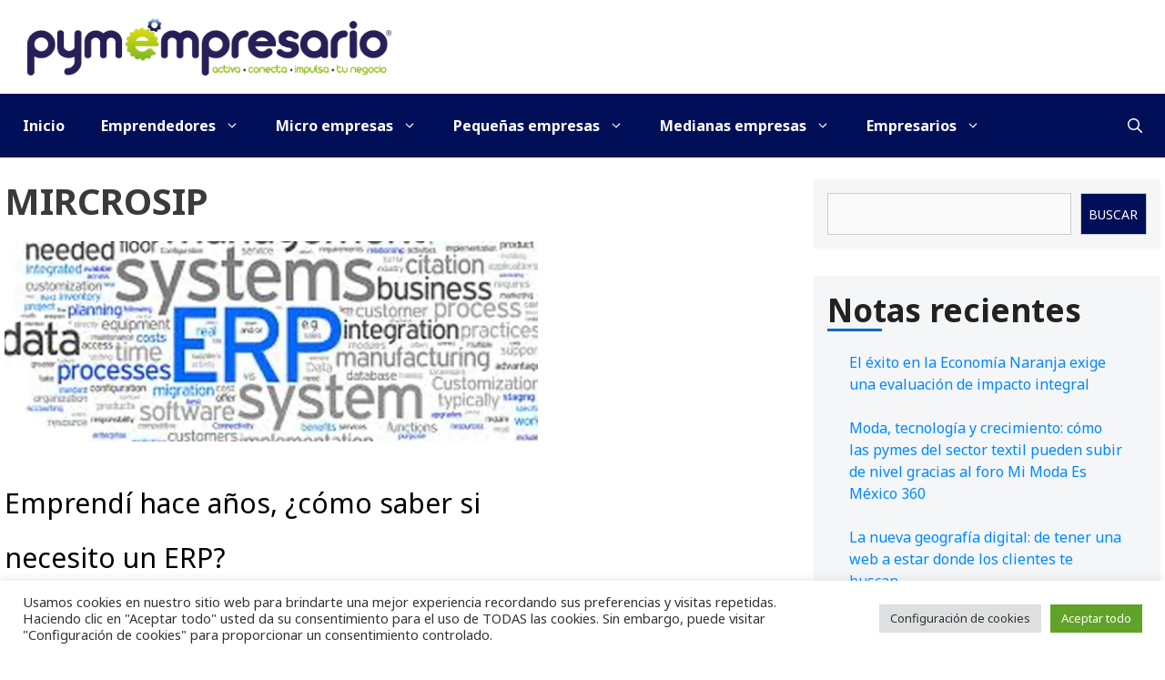

--- FILE ---
content_type: text/html; charset=UTF-8
request_url: https://pymempresario.com/tag/mircrosip/
body_size: 23264
content:
<!DOCTYPE html>
<html lang="es" prefix="og: https://ogp.me/ns#">
<head>
	<meta charset="UTF-8">
		<style>img:is([sizes="auto" i], [sizes^="auto," i]) { contain-intrinsic-size: 3000px 1500px }</style>
	<meta name="viewport" content="width=device-width, initial-scale=1">
<!-- Search Engine Optimization by Rank Math - https://rankmath.com/ -->
<title>Mircrosip - Pymempresario</title>
<meta name="robots" content="follow, index, max-snippet:-1, max-video-preview:-1, max-image-preview:large"/>
<link rel="canonical" href="https://pymempresario.com/tag/mircrosip/" />
<meta property="og:locale" content="es_MX" />
<meta property="og:type" content="article" />
<meta property="og:title" content="Mircrosip - Pymempresario" />
<meta property="og:url" content="https://pymempresario.com/tag/mircrosip/" />
<meta property="og:site_name" content="Pymempresario" />
<meta property="article:publisher" content="https://www.facebook.com/pymempresario/" />
<meta name="twitter:card" content="summary_large_image" />
<meta name="twitter:title" content="Mircrosip - Pymempresario" />
<meta name="twitter:site" content="@pymempresario" />
<meta name="twitter:label1" content="Entradas" />
<meta name="twitter:data1" content="1" />
<script type="application/ld+json" class="rank-math-schema">{"@context":"https://schema.org","@graph":[{"@type":"Organization","@id":"https://pymempresario.com/#organization","name":"Pymempresario","sameAs":["https://www.facebook.com/pymempresario/","https://twitter.com/pymempresario"]},{"@type":"WebSite","@id":"https://pymempresario.com/#website","url":"https://pymempresario.com","name":"Pymempresario","publisher":{"@id":"https://pymempresario.com/#organization"},"inLanguage":"es"},{"@type":"CollectionPage","@id":"https://pymempresario.com/tag/mircrosip/#webpage","url":"https://pymempresario.com/tag/mircrosip/","name":"Mircrosip - Pymempresario","isPartOf":{"@id":"https://pymempresario.com/#website"},"inLanguage":"es"}]}</script>
<!-- /Rank Math WordPress SEO plugin -->

<link href='https://fonts.gstatic.com' crossorigin rel='preconnect' />
<link href='https://fonts.googleapis.com' crossorigin rel='preconnect' />
<link rel="alternate" type="application/rss+xml" title="Pymempresario &raquo; Feed" href="https://pymempresario.com/feed/" />
<link rel="alternate" type="application/rss+xml" title="Pymempresario &raquo; RSS de los comentarios" href="https://pymempresario.com/comments/feed/" />
<link rel="alternate" type="application/rss+xml" title="Pymempresario &raquo; Mircrosip RSS de la etiqueta" href="https://pymempresario.com/tag/mircrosip/feed/" />
<script>
window._wpemojiSettings = {"baseUrl":"https:\/\/s.w.org\/images\/core\/emoji\/15.0.3\/72x72\/","ext":".png","svgUrl":"https:\/\/s.w.org\/images\/core\/emoji\/15.0.3\/svg\/","svgExt":".svg","source":{"concatemoji":"https:\/\/pymempresario.com\/wp-includes\/js\/wp-emoji-release.min.js?ver=ba9f65ce91a478a1afc7ff938e8bf3bb"}};
/*! This file is auto-generated */
!function(i,n){var o,s,e;function c(e){try{var t={supportTests:e,timestamp:(new Date).valueOf()};sessionStorage.setItem(o,JSON.stringify(t))}catch(e){}}function p(e,t,n){e.clearRect(0,0,e.canvas.width,e.canvas.height),e.fillText(t,0,0);var t=new Uint32Array(e.getImageData(0,0,e.canvas.width,e.canvas.height).data),r=(e.clearRect(0,0,e.canvas.width,e.canvas.height),e.fillText(n,0,0),new Uint32Array(e.getImageData(0,0,e.canvas.width,e.canvas.height).data));return t.every(function(e,t){return e===r[t]})}function u(e,t,n){switch(t){case"flag":return n(e,"\ud83c\udff3\ufe0f\u200d\u26a7\ufe0f","\ud83c\udff3\ufe0f\u200b\u26a7\ufe0f")?!1:!n(e,"\ud83c\uddfa\ud83c\uddf3","\ud83c\uddfa\u200b\ud83c\uddf3")&&!n(e,"\ud83c\udff4\udb40\udc67\udb40\udc62\udb40\udc65\udb40\udc6e\udb40\udc67\udb40\udc7f","\ud83c\udff4\u200b\udb40\udc67\u200b\udb40\udc62\u200b\udb40\udc65\u200b\udb40\udc6e\u200b\udb40\udc67\u200b\udb40\udc7f");case"emoji":return!n(e,"\ud83d\udc26\u200d\u2b1b","\ud83d\udc26\u200b\u2b1b")}return!1}function f(e,t,n){var r="undefined"!=typeof WorkerGlobalScope&&self instanceof WorkerGlobalScope?new OffscreenCanvas(300,150):i.createElement("canvas"),a=r.getContext("2d",{willReadFrequently:!0}),o=(a.textBaseline="top",a.font="600 32px Arial",{});return e.forEach(function(e){o[e]=t(a,e,n)}),o}function t(e){var t=i.createElement("script");t.src=e,t.defer=!0,i.head.appendChild(t)}"undefined"!=typeof Promise&&(o="wpEmojiSettingsSupports",s=["flag","emoji"],n.supports={everything:!0,everythingExceptFlag:!0},e=new Promise(function(e){i.addEventListener("DOMContentLoaded",e,{once:!0})}),new Promise(function(t){var n=function(){try{var e=JSON.parse(sessionStorage.getItem(o));if("object"==typeof e&&"number"==typeof e.timestamp&&(new Date).valueOf()<e.timestamp+604800&&"object"==typeof e.supportTests)return e.supportTests}catch(e){}return null}();if(!n){if("undefined"!=typeof Worker&&"undefined"!=typeof OffscreenCanvas&&"undefined"!=typeof URL&&URL.createObjectURL&&"undefined"!=typeof Blob)try{var e="postMessage("+f.toString()+"("+[JSON.stringify(s),u.toString(),p.toString()].join(",")+"));",r=new Blob([e],{type:"text/javascript"}),a=new Worker(URL.createObjectURL(r),{name:"wpTestEmojiSupports"});return void(a.onmessage=function(e){c(n=e.data),a.terminate(),t(n)})}catch(e){}c(n=f(s,u,p))}t(n)}).then(function(e){for(var t in e)n.supports[t]=e[t],n.supports.everything=n.supports.everything&&n.supports[t],"flag"!==t&&(n.supports.everythingExceptFlag=n.supports.everythingExceptFlag&&n.supports[t]);n.supports.everythingExceptFlag=n.supports.everythingExceptFlag&&!n.supports.flag,n.DOMReady=!1,n.readyCallback=function(){n.DOMReady=!0}}).then(function(){return e}).then(function(){var e;n.supports.everything||(n.readyCallback(),(e=n.source||{}).concatemoji?t(e.concatemoji):e.wpemoji&&e.twemoji&&(t(e.twemoji),t(e.wpemoji)))}))}((window,document),window._wpemojiSettings);
</script>
<!-- pymempresario.com is managing ads with Advanced Ads 2.0.16 – https://wpadvancedads.com/ --><script id="pymem-ready">
			window.advanced_ads_ready=function(e,a){a=a||"complete";var d=function(e){return"interactive"===a?"loading"!==e:"complete"===e};d(document.readyState)?e():document.addEventListener("readystatechange",(function(a){d(a.target.readyState)&&e()}),{once:"interactive"===a})},window.advanced_ads_ready_queue=window.advanced_ads_ready_queue||[];		</script>
		
<link rel='stylesheet' id='generate-fonts-css' href='//fonts.googleapis.com/css?family=Noto+Sans:regular,italic,700,700italic' media='all' />
<style id='wp-emoji-styles-inline-css'>

	img.wp-smiley, img.emoji {
		display: inline !important;
		border: none !important;
		box-shadow: none !important;
		height: 1em !important;
		width: 1em !important;
		margin: 0 0.07em !important;
		vertical-align: -0.1em !important;
		background: none !important;
		padding: 0 !important;
	}
</style>
<link rel='stylesheet' id='wp-block-library-css' href='https://pymempresario.com/wp-includes/css/dist/block-library/style.min.css?ver=ba9f65ce91a478a1afc7ff938e8bf3bb' media='all' />
<style id='wp-block-library-theme-inline-css'>
.wp-block-audio :where(figcaption){color:#555;font-size:13px;text-align:center}.is-dark-theme .wp-block-audio :where(figcaption){color:#ffffffa6}.wp-block-audio{margin:0 0 1em}.wp-block-code{border:1px solid #ccc;border-radius:4px;font-family:Menlo,Consolas,monaco,monospace;padding:.8em 1em}.wp-block-embed :where(figcaption){color:#555;font-size:13px;text-align:center}.is-dark-theme .wp-block-embed :where(figcaption){color:#ffffffa6}.wp-block-embed{margin:0 0 1em}.blocks-gallery-caption{color:#555;font-size:13px;text-align:center}.is-dark-theme .blocks-gallery-caption{color:#ffffffa6}:root :where(.wp-block-image figcaption){color:#555;font-size:13px;text-align:center}.is-dark-theme :root :where(.wp-block-image figcaption){color:#ffffffa6}.wp-block-image{margin:0 0 1em}.wp-block-pullquote{border-bottom:4px solid;border-top:4px solid;color:currentColor;margin-bottom:1.75em}.wp-block-pullquote cite,.wp-block-pullquote footer,.wp-block-pullquote__citation{color:currentColor;font-size:.8125em;font-style:normal;text-transform:uppercase}.wp-block-quote{border-left:.25em solid;margin:0 0 1.75em;padding-left:1em}.wp-block-quote cite,.wp-block-quote footer{color:currentColor;font-size:.8125em;font-style:normal;position:relative}.wp-block-quote:where(.has-text-align-right){border-left:none;border-right:.25em solid;padding-left:0;padding-right:1em}.wp-block-quote:where(.has-text-align-center){border:none;padding-left:0}.wp-block-quote.is-large,.wp-block-quote.is-style-large,.wp-block-quote:where(.is-style-plain){border:none}.wp-block-search .wp-block-search__label{font-weight:700}.wp-block-search__button{border:1px solid #ccc;padding:.375em .625em}:where(.wp-block-group.has-background){padding:1.25em 2.375em}.wp-block-separator.has-css-opacity{opacity:.4}.wp-block-separator{border:none;border-bottom:2px solid;margin-left:auto;margin-right:auto}.wp-block-separator.has-alpha-channel-opacity{opacity:1}.wp-block-separator:not(.is-style-wide):not(.is-style-dots){width:100px}.wp-block-separator.has-background:not(.is-style-dots){border-bottom:none;height:1px}.wp-block-separator.has-background:not(.is-style-wide):not(.is-style-dots){height:2px}.wp-block-table{margin:0 0 1em}.wp-block-table td,.wp-block-table th{word-break:normal}.wp-block-table :where(figcaption){color:#555;font-size:13px;text-align:center}.is-dark-theme .wp-block-table :where(figcaption){color:#ffffffa6}.wp-block-video :where(figcaption){color:#555;font-size:13px;text-align:center}.is-dark-theme .wp-block-video :where(figcaption){color:#ffffffa6}.wp-block-video{margin:0 0 1em}:root :where(.wp-block-template-part.has-background){margin-bottom:0;margin-top:0;padding:1.25em 2.375em}
</style>
<style id='classic-theme-styles-inline-css'>
/*! This file is auto-generated */
.wp-block-button__link{color:#fff;background-color:#32373c;border-radius:9999px;box-shadow:none;text-decoration:none;padding:calc(.667em + 2px) calc(1.333em + 2px);font-size:1.125em}.wp-block-file__button{background:#32373c;color:#fff;text-decoration:none}
</style>
<style id='global-styles-inline-css'>
:root{--wp--preset--aspect-ratio--square: 1;--wp--preset--aspect-ratio--4-3: 4/3;--wp--preset--aspect-ratio--3-4: 3/4;--wp--preset--aspect-ratio--3-2: 3/2;--wp--preset--aspect-ratio--2-3: 2/3;--wp--preset--aspect-ratio--16-9: 16/9;--wp--preset--aspect-ratio--9-16: 9/16;--wp--preset--color--black: #000000;--wp--preset--color--cyan-bluish-gray: #abb8c3;--wp--preset--color--white: #ffffff;--wp--preset--color--pale-pink: #f78da7;--wp--preset--color--vivid-red: #cf2e2e;--wp--preset--color--luminous-vivid-orange: #ff6900;--wp--preset--color--luminous-vivid-amber: #fcb900;--wp--preset--color--light-green-cyan: #7bdcb5;--wp--preset--color--vivid-green-cyan: #00d084;--wp--preset--color--pale-cyan-blue: #8ed1fc;--wp--preset--color--vivid-cyan-blue: #0693e3;--wp--preset--color--vivid-purple: #9b51e0;--wp--preset--color--contrast: var(--contrast);--wp--preset--color--contrast-2: var(--contrast-2);--wp--preset--color--contrast-3: var(--contrast-3);--wp--preset--color--base: var(--base);--wp--preset--color--base-2: var(--base-2);--wp--preset--color--base-3: var(--base-3);--wp--preset--color--accent: var(--accent);--wp--preset--gradient--vivid-cyan-blue-to-vivid-purple: linear-gradient(135deg,rgba(6,147,227,1) 0%,rgb(155,81,224) 100%);--wp--preset--gradient--light-green-cyan-to-vivid-green-cyan: linear-gradient(135deg,rgb(122,220,180) 0%,rgb(0,208,130) 100%);--wp--preset--gradient--luminous-vivid-amber-to-luminous-vivid-orange: linear-gradient(135deg,rgba(252,185,0,1) 0%,rgba(255,105,0,1) 100%);--wp--preset--gradient--luminous-vivid-orange-to-vivid-red: linear-gradient(135deg,rgba(255,105,0,1) 0%,rgb(207,46,46) 100%);--wp--preset--gradient--very-light-gray-to-cyan-bluish-gray: linear-gradient(135deg,rgb(238,238,238) 0%,rgb(169,184,195) 100%);--wp--preset--gradient--cool-to-warm-spectrum: linear-gradient(135deg,rgb(74,234,220) 0%,rgb(151,120,209) 20%,rgb(207,42,186) 40%,rgb(238,44,130) 60%,rgb(251,105,98) 80%,rgb(254,248,76) 100%);--wp--preset--gradient--blush-light-purple: linear-gradient(135deg,rgb(255,206,236) 0%,rgb(152,150,240) 100%);--wp--preset--gradient--blush-bordeaux: linear-gradient(135deg,rgb(254,205,165) 0%,rgb(254,45,45) 50%,rgb(107,0,62) 100%);--wp--preset--gradient--luminous-dusk: linear-gradient(135deg,rgb(255,203,112) 0%,rgb(199,81,192) 50%,rgb(65,88,208) 100%);--wp--preset--gradient--pale-ocean: linear-gradient(135deg,rgb(255,245,203) 0%,rgb(182,227,212) 50%,rgb(51,167,181) 100%);--wp--preset--gradient--electric-grass: linear-gradient(135deg,rgb(202,248,128) 0%,rgb(113,206,126) 100%);--wp--preset--gradient--midnight: linear-gradient(135deg,rgb(2,3,129) 0%,rgb(40,116,252) 100%);--wp--preset--font-size--small: 13px;--wp--preset--font-size--medium: 20px;--wp--preset--font-size--large: 36px;--wp--preset--font-size--x-large: 42px;--wp--preset--spacing--20: 0.44rem;--wp--preset--spacing--30: 0.67rem;--wp--preset--spacing--40: 1rem;--wp--preset--spacing--50: 1.5rem;--wp--preset--spacing--60: 2.25rem;--wp--preset--spacing--70: 3.38rem;--wp--preset--spacing--80: 5.06rem;--wp--preset--shadow--natural: 6px 6px 9px rgba(0, 0, 0, 0.2);--wp--preset--shadow--deep: 12px 12px 50px rgba(0, 0, 0, 0.4);--wp--preset--shadow--sharp: 6px 6px 0px rgba(0, 0, 0, 0.2);--wp--preset--shadow--outlined: 6px 6px 0px -3px rgba(255, 255, 255, 1), 6px 6px rgba(0, 0, 0, 1);--wp--preset--shadow--crisp: 6px 6px 0px rgba(0, 0, 0, 1);}:where(.is-layout-flex){gap: 0.5em;}:where(.is-layout-grid){gap: 0.5em;}body .is-layout-flex{display: flex;}.is-layout-flex{flex-wrap: wrap;align-items: center;}.is-layout-flex > :is(*, div){margin: 0;}body .is-layout-grid{display: grid;}.is-layout-grid > :is(*, div){margin: 0;}:where(.wp-block-columns.is-layout-flex){gap: 2em;}:where(.wp-block-columns.is-layout-grid){gap: 2em;}:where(.wp-block-post-template.is-layout-flex){gap: 1.25em;}:where(.wp-block-post-template.is-layout-grid){gap: 1.25em;}.has-black-color{color: var(--wp--preset--color--black) !important;}.has-cyan-bluish-gray-color{color: var(--wp--preset--color--cyan-bluish-gray) !important;}.has-white-color{color: var(--wp--preset--color--white) !important;}.has-pale-pink-color{color: var(--wp--preset--color--pale-pink) !important;}.has-vivid-red-color{color: var(--wp--preset--color--vivid-red) !important;}.has-luminous-vivid-orange-color{color: var(--wp--preset--color--luminous-vivid-orange) !important;}.has-luminous-vivid-amber-color{color: var(--wp--preset--color--luminous-vivid-amber) !important;}.has-light-green-cyan-color{color: var(--wp--preset--color--light-green-cyan) !important;}.has-vivid-green-cyan-color{color: var(--wp--preset--color--vivid-green-cyan) !important;}.has-pale-cyan-blue-color{color: var(--wp--preset--color--pale-cyan-blue) !important;}.has-vivid-cyan-blue-color{color: var(--wp--preset--color--vivid-cyan-blue) !important;}.has-vivid-purple-color{color: var(--wp--preset--color--vivid-purple) !important;}.has-black-background-color{background-color: var(--wp--preset--color--black) !important;}.has-cyan-bluish-gray-background-color{background-color: var(--wp--preset--color--cyan-bluish-gray) !important;}.has-white-background-color{background-color: var(--wp--preset--color--white) !important;}.has-pale-pink-background-color{background-color: var(--wp--preset--color--pale-pink) !important;}.has-vivid-red-background-color{background-color: var(--wp--preset--color--vivid-red) !important;}.has-luminous-vivid-orange-background-color{background-color: var(--wp--preset--color--luminous-vivid-orange) !important;}.has-luminous-vivid-amber-background-color{background-color: var(--wp--preset--color--luminous-vivid-amber) !important;}.has-light-green-cyan-background-color{background-color: var(--wp--preset--color--light-green-cyan) !important;}.has-vivid-green-cyan-background-color{background-color: var(--wp--preset--color--vivid-green-cyan) !important;}.has-pale-cyan-blue-background-color{background-color: var(--wp--preset--color--pale-cyan-blue) !important;}.has-vivid-cyan-blue-background-color{background-color: var(--wp--preset--color--vivid-cyan-blue) !important;}.has-vivid-purple-background-color{background-color: var(--wp--preset--color--vivid-purple) !important;}.has-black-border-color{border-color: var(--wp--preset--color--black) !important;}.has-cyan-bluish-gray-border-color{border-color: var(--wp--preset--color--cyan-bluish-gray) !important;}.has-white-border-color{border-color: var(--wp--preset--color--white) !important;}.has-pale-pink-border-color{border-color: var(--wp--preset--color--pale-pink) !important;}.has-vivid-red-border-color{border-color: var(--wp--preset--color--vivid-red) !important;}.has-luminous-vivid-orange-border-color{border-color: var(--wp--preset--color--luminous-vivid-orange) !important;}.has-luminous-vivid-amber-border-color{border-color: var(--wp--preset--color--luminous-vivid-amber) !important;}.has-light-green-cyan-border-color{border-color: var(--wp--preset--color--light-green-cyan) !important;}.has-vivid-green-cyan-border-color{border-color: var(--wp--preset--color--vivid-green-cyan) !important;}.has-pale-cyan-blue-border-color{border-color: var(--wp--preset--color--pale-cyan-blue) !important;}.has-vivid-cyan-blue-border-color{border-color: var(--wp--preset--color--vivid-cyan-blue) !important;}.has-vivid-purple-border-color{border-color: var(--wp--preset--color--vivid-purple) !important;}.has-vivid-cyan-blue-to-vivid-purple-gradient-background{background: var(--wp--preset--gradient--vivid-cyan-blue-to-vivid-purple) !important;}.has-light-green-cyan-to-vivid-green-cyan-gradient-background{background: var(--wp--preset--gradient--light-green-cyan-to-vivid-green-cyan) !important;}.has-luminous-vivid-amber-to-luminous-vivid-orange-gradient-background{background: var(--wp--preset--gradient--luminous-vivid-amber-to-luminous-vivid-orange) !important;}.has-luminous-vivid-orange-to-vivid-red-gradient-background{background: var(--wp--preset--gradient--luminous-vivid-orange-to-vivid-red) !important;}.has-very-light-gray-to-cyan-bluish-gray-gradient-background{background: var(--wp--preset--gradient--very-light-gray-to-cyan-bluish-gray) !important;}.has-cool-to-warm-spectrum-gradient-background{background: var(--wp--preset--gradient--cool-to-warm-spectrum) !important;}.has-blush-light-purple-gradient-background{background: var(--wp--preset--gradient--blush-light-purple) !important;}.has-blush-bordeaux-gradient-background{background: var(--wp--preset--gradient--blush-bordeaux) !important;}.has-luminous-dusk-gradient-background{background: var(--wp--preset--gradient--luminous-dusk) !important;}.has-pale-ocean-gradient-background{background: var(--wp--preset--gradient--pale-ocean) !important;}.has-electric-grass-gradient-background{background: var(--wp--preset--gradient--electric-grass) !important;}.has-midnight-gradient-background{background: var(--wp--preset--gradient--midnight) !important;}.has-small-font-size{font-size: var(--wp--preset--font-size--small) !important;}.has-medium-font-size{font-size: var(--wp--preset--font-size--medium) !important;}.has-large-font-size{font-size: var(--wp--preset--font-size--large) !important;}.has-x-large-font-size{font-size: var(--wp--preset--font-size--x-large) !important;}
:where(.wp-block-post-template.is-layout-flex){gap: 1.25em;}:where(.wp-block-post-template.is-layout-grid){gap: 1.25em;}
:where(.wp-block-columns.is-layout-flex){gap: 2em;}:where(.wp-block-columns.is-layout-grid){gap: 2em;}
:root :where(.wp-block-pullquote){font-size: 1.5em;line-height: 1.6;}
</style>
<link rel='stylesheet' id='cookie-law-info-css' href='https://pymempresario.com/wp-content/plugins/cookie-law-info/legacy/public/css/cookie-law-info-public.css?ver=3.3.9.1' media='all' />
<link rel='stylesheet' id='cookie-law-info-gdpr-css' href='https://pymempresario.com/wp-content/plugins/cookie-law-info/legacy/public/css/cookie-law-info-gdpr.css?ver=3.3.9.1' media='all' />
<link rel='stylesheet' id='wptu-front-style-css' href='https://pymempresario.com/wp-content/plugins/ticker-ultimate/assets/css/wptu-front.css?ver=1.7.6' media='all' />
<link rel='stylesheet' id='wp-show-posts-css' href='https://pymempresario.com/wp-content/plugins/wp-show-posts/css/wp-show-posts-min.css?ver=1.1.6' media='all' />
<link rel='stylesheet' id='wp-show-posts-pro-css' href='https://pymempresario.com/wp-content/plugins/wp-show-posts-pro/css/wp-show-posts.min.css?ver=1.0.0' media='all' />
<link rel='stylesheet' id='generate-style-css' href='https://pymempresario.com/wp-content/themes/generatepress/assets/css/all.min.css?ver=3.6.0' media='all' />
<style id='generate-style-inline-css'>
#nav-below {display:none;}
.generate-columns {margin-bottom: 20px;padding-left: 20px;}.generate-columns-container {margin-left: -20px;}.page-header {margin-bottom: 20px;margin-left: 20px}.generate-columns-container > .paging-navigation {margin-left: 20px;}
@media (max-width: 768px){.main-navigation .menu-toggle,.main-navigation .mobile-bar-items,.sidebar-nav-mobile:not(#sticky-placeholder){display:block;}.main-navigation ul,.gen-sidebar-nav{display:none;}[class*="nav-float-"] .site-header .inside-header > *{float:none;clear:both;}}
.dynamic-author-image-rounded{border-radius:100%;}.dynamic-featured-image, .dynamic-author-image{vertical-align:middle;}.one-container.blog .dynamic-content-template:not(:last-child), .one-container.archive .dynamic-content-template:not(:last-child){padding-bottom:0px;}.dynamic-entry-excerpt > p:last-child{margin-bottom:0px;}
</style>
<link rel='stylesheet' id='generatepress-dynamic-css' href='https://pymempresario.com/wp-content/uploads/generatepress/style.min.css?ver=1747899087' media='all' />
<link rel='stylesheet' id='generate-child-css' href='https://pymempresario.com/wp-content/themes/site/style.css?ver=1695100348' media='all' />
<style id='generateblocks-inline-css'>
.gb-container.gb-tabs__item:not(.gb-tabs__item-open){display:none;}.gb-container-b2927410 > .gb-inside-container{padding:40px;max-width:1270px;margin-left:auto;margin-right:auto;}.gb-grid-wrapper > .gb-grid-column-b2927410 > .gb-container{display:flex;flex-direction:column;height:100%;}.gb-container-dc239427 > .gb-inside-container{padding:0;}.gb-grid-wrapper > .gb-grid-column-dc239427{width:50%;}.gb-grid-wrapper > .gb-grid-column-dc239427 > .gb-container{display:flex;flex-direction:column;height:100%;}.gb-container-115dc9bd > .gb-inside-container{padding:0;}.gb-grid-wrapper > .gb-grid-column-115dc9bd{width:50%;}.gb-grid-wrapper > .gb-grid-column-115dc9bd > .gb-container{display:flex;flex-direction:column;height:100%;}.gb-grid-wrapper-526e663b{display:flex;flex-wrap:wrap;margin-left:-30px;}.gb-grid-wrapper-526e663b > .gb-grid-column{box-sizing:border-box;padding-left:30px;}@media (max-width: 767px) {.gb-grid-wrapper > .gb-grid-column-dc239427{width:100%;}.gb-grid-wrapper > .gb-grid-column-115dc9bd{width:100%;}}:root{--gb-container-width:1270px;}.gb-container .wp-block-image img{vertical-align:middle;}.gb-grid-wrapper .wp-block-image{margin-bottom:0;}.gb-highlight{background:none;}.gb-shape{line-height:0;}.gb-container-link{position:absolute;top:0;right:0;bottom:0;left:0;z-index:99;}
</style>
<link rel='stylesheet' id='generate-blog-css' href='https://pymempresario.com/wp-content/plugins/gp-premium/blog/functions/css/style.min.css?ver=2.5.0' media='all' />
<link rel='stylesheet' id='generate-offside-css' href='https://pymempresario.com/wp-content/plugins/gp-premium/menu-plus/functions/css/offside.min.css?ver=2.5.0' media='all' />
<style id='generate-offside-inline-css'>
:root{--gp-slideout-width:265px;}.slideout-navigation.main-navigation{background-color:#fbfbfb;}.slideout-navigation.main-navigation .main-nav ul li a{color:#0c0a1e;font-weight:normal;text-transform:none;font-size:14px;}.slideout-navigation.main-navigation .main-nav ul ul li a{color:#ffffff;}.slideout-navigation.main-navigation.do-overlay .main-nav ul ul li a{font-size:1em;font-size:13px;}.slideout-navigation.main-navigation .main-nav ul li:not([class*="current-menu-"]):hover > a, .slideout-navigation.main-navigation .main-nav ul li:not([class*="current-menu-"]):focus > a, .slideout-navigation.main-navigation .main-nav ul li.sfHover:not([class*="current-menu-"]) > a{color:#ffffff;background-color:#000f58;}.slideout-navigation.main-navigation .main-nav ul li[class*="current-menu-"] > a{color:#fbfbfb;background-color:#3a3a3c;}.slideout-navigation, .slideout-navigation a{color:#0c0a1e;}.slideout-navigation button.slideout-exit{color:#0c0a1e;padding-left:20px;padding-right:20px;}.slide-opened nav.toggled .menu-toggle:before{display:none;}@media (max-width: 768px){.menu-bar-item.slideout-toggle{display:none;}}
</style>
<link rel='stylesheet' id='generate-navigation-branding-css' href='https://pymempresario.com/wp-content/plugins/gp-premium/menu-plus/functions/css/navigation-branding.min.css?ver=2.5.0' media='all' />
<style id='generate-navigation-branding-inline-css'>
@media (max-width: 768px){.site-header, #site-navigation, #sticky-navigation{display:none !important;opacity:0.0;}#mobile-header{display:block !important;width:100% !important;}#mobile-header .main-nav > ul{display:none;}#mobile-header.toggled .main-nav > ul, #mobile-header .menu-toggle, #mobile-header .mobile-bar-items{display:block;}#mobile-header .main-nav{-ms-flex:0 0 100%;flex:0 0 100%;-webkit-box-ordinal-group:5;-ms-flex-order:4;order:4;}}.navigation-branding img, .site-logo.mobile-header-logo img{height:70px;width:auto;}.navigation-branding .main-title{line-height:70px;}@media (max-width: 1280px){#site-navigation .navigation-branding, #sticky-navigation .navigation-branding{margin-left:10px;}}@media (max-width: 768px){.main-navigation:not(.slideout-navigation) .main-nav{-ms-flex:0 0 100%;flex:0 0 100%;}.main-navigation:not(.slideout-navigation) .inside-navigation{-ms-flex-wrap:wrap;flex-wrap:wrap;display:-webkit-box;display:-ms-flexbox;display:flex;}.nav-aligned-center .navigation-branding, .nav-aligned-left .navigation-branding{margin-right:auto;}.nav-aligned-center  .main-navigation.has-branding:not(.slideout-navigation) .inside-navigation .main-nav,.nav-aligned-center  .main-navigation.has-sticky-branding.navigation-stick .inside-navigation .main-nav,.nav-aligned-left  .main-navigation.has-branding:not(.slideout-navigation) .inside-navigation .main-nav,.nav-aligned-left  .main-navigation.has-sticky-branding.navigation-stick .inside-navigation .main-nav{margin-right:0px;}}
</style>
<link rel='stylesheet' id='site-style-css' href='https://pymempresario.com/wp-content/themes/site/style.css?ver=1.0.0' media='all' />
<link rel='stylesheet' id='sib-front-css-css' href='https://pymempresario.com/wp-content/plugins/mailin/css/mailin-front.css?ver=ba9f65ce91a478a1afc7ff938e8bf3bb' media='all' />
<script src="https://pymempresario.com/wp-includes/js/jquery/jquery.min.js?ver=3.7.1" id="jquery-core-js"></script>
<script id="cookie-law-info-js-extra">
var Cli_Data = {"nn_cookie_ids":[],"cookielist":[],"non_necessary_cookies":[],"ccpaEnabled":"","ccpaRegionBased":"","ccpaBarEnabled":"","strictlyEnabled":["necessary","obligatoire"],"ccpaType":"gdpr","js_blocking":"1","custom_integration":"","triggerDomRefresh":"","secure_cookies":""};
var cli_cookiebar_settings = {"animate_speed_hide":"500","animate_speed_show":"500","background":"#FFF","border":"#b1a6a6c2","border_on":"","button_1_button_colour":"#61a229","button_1_button_hover":"#4e8221","button_1_link_colour":"#fff","button_1_as_button":"1","button_1_new_win":"","button_2_button_colour":"#333","button_2_button_hover":"#292929","button_2_link_colour":"#444","button_2_as_button":"","button_2_hidebar":"","button_3_button_colour":"#dedfe0","button_3_button_hover":"#b2b2b3","button_3_link_colour":"#333333","button_3_as_button":"1","button_3_new_win":"","button_4_button_colour":"#dedfe0","button_4_button_hover":"#b2b2b3","button_4_link_colour":"#333333","button_4_as_button":"1","button_7_button_colour":"#61a229","button_7_button_hover":"#4e8221","button_7_link_colour":"#fff","button_7_as_button":"1","button_7_new_win":"","font_family":"inherit","header_fix":"","notify_animate_hide":"1","notify_animate_show":"","notify_div_id":"#cookie-law-info-bar","notify_position_horizontal":"right","notify_position_vertical":"bottom","scroll_close":"","scroll_close_reload":"","accept_close_reload":"","reject_close_reload":"","showagain_tab":"","showagain_background":"#fff","showagain_border":"#000","showagain_div_id":"#cookie-law-info-again","showagain_x_position":"100px","text":"#333333","show_once_yn":"","show_once":"10000","logging_on":"","as_popup":"","popup_overlay":"1","bar_heading_text":"","cookie_bar_as":"banner","popup_showagain_position":"bottom-right","widget_position":"left"};
var log_object = {"ajax_url":"https:\/\/pymempresario.com\/wp-admin\/admin-ajax.php"};
</script>
<script src="https://pymempresario.com/wp-content/plugins/cookie-law-info/legacy/public/js/cookie-law-info-public.js?ver=3.3.9.1" id="cookie-law-info-js"></script>
<script id="advanced-ads-advanced-js-js-extra">
var advads_options = {"blog_id":"1","privacy":{"enabled":false,"state":"not_needed"}};
</script>
<script src="https://pymempresario.com/wp-content/plugins/advanced-ads/public/assets/js/advanced.min.js?ver=2.0.16" id="advanced-ads-advanced-js-js"></script>
<script src="https://pymempresario.com/wp-content/themes/site/assets/js/scripts.js?ver=1.0.0" id="site-scripts-js"></script>
<script id="sib-front-js-js-extra">
var sibErrMsg = {"invalidMail":"Please fill out valid email address","requiredField":"Please fill out required fields","invalidDateFormat":"Please fill out valid date format","invalidSMSFormat":"Please fill out valid phone number"};
var ajax_sib_front_object = {"ajax_url":"https:\/\/pymempresario.com\/wp-admin\/admin-ajax.php","ajax_nonce":"5771fd57df","flag_url":"https:\/\/pymempresario.com\/wp-content\/plugins\/mailin\/img\/flags\/"};
</script>
<script src="https://pymempresario.com/wp-content/plugins/mailin/js/mailin-front.js?ver=1764061179" id="sib-front-js-js"></script>
<link rel="https://api.w.org/" href="https://pymempresario.com/wp-json/" /><link rel="alternate" title="JSON" type="application/json" href="https://pymempresario.com/wp-json/wp/v2/tags/69910" /><link rel="EditURI" type="application/rsd+xml" title="RSD" href="https://pymempresario.com/xmlrpc.php?rsd" />

<script  async src="https://pagead2.googlesyndication.com/pagead/js/adsbygoogle.js?client=ca-pub-9734904253605826" crossorigin="anonymous"></script><link rel="icon" href="https://pymempresario.com/wp-content/uploads/2021/01/cropped-Logo-512x512-1-32x32.png" sizes="32x32" />
<link rel="icon" href="https://pymempresario.com/wp-content/uploads/2021/01/cropped-Logo-512x512-1-192x192.png" sizes="192x192" />
<link rel="apple-touch-icon" href="https://pymempresario.com/wp-content/uploads/2021/01/cropped-Logo-512x512-1-180x180.png" />
<meta name="msapplication-TileImage" content="https://pymempresario.com/wp-content/uploads/2021/01/cropped-Logo-512x512-1-270x270.png" />
		<style id="wp-custom-css">
			.top-bar .date {
	margin-right: 10px;
}

.top-bar .wp-block-social-links .wp-social-link a {
	padding: 3px;
}
.top-bar .wp-block-social-links .wp-social-link.wp-social-link.wp-social-link {
	margin-top: 0;
	margin-bottom: 0;
	padding:0;
	border-radius: 2px;
}
.theme-heading, .site-footer .widget-title {
	position: relative;
	line-height: 46px;
}
	
.theme-heading:after, .site-footer .widget-title:after { 
	position: absolute;
	content: '';
	left: 0;
	bottom: 0;
	width: 60px;
	height: 3px;
	background: #0169C6;
}

.site-footer .widget_categories li { display: inline-block; }

.site-footer .tagcloud a {
	font-size: 16px !important;
}
.site-footer .widget_categories li:not(:last-child) a:after, .site-footer .tagcloud a:not(:last-child):after {
	content: ",";
}

.site-footer .tagcloud a:nth-child( n + 20) {
	display: none;
}
.site-footer a {
	padding: 3px 3px 3px 0;
}


.wp-show-posts-entry-title {
	font-weight: bold; 
	line-height: 22px;
}
.related-articles {
	justify-content: space-between;
}
.related-articles article { 
	max-width: 230px;
}
.related-articles picture, .related-articles img, .front-top-5-featured picture, .front-top-5-featured img {
	width: 100%;
	min-height: 140px;
	object-fit: cover;
}

.related-articles .wp-show-posts-image, .front-top-5-featured .wp-show-posts-image { min-width: 100%; min-height: 140px; }

.related-articles .wpsp-content-wrap ,.front-top-5-featured .wpsp-content-wrap {
	margin-top: 140px;
}
.related-articles .wp-show-posts-image ~ .wpsp-content-wrap, .front-top-5-featured .wp-show-posts-image ~ .wpsp-content-wrap {
	margin-top: 0;
}

/*.front-top-3-featured {height: 470px !important; }

.front-top-3-featured article { height: 50%; }
.front-top-3-featured article:first-child { height: 50%; }*/
/*=====================*/
@media (min-width: 768px){
	.front-top-3-featured {
		height: 470px !important;
	}
}
@media (min-width: 768px){
	.front-top-3-featured article {
		display: grid;
		height: 50%;
	}
}
@media (min-width: 768px){
	.front-top-3-featured article:first-child {
		height:50%;
	}
}
/*=====================*/
.front-today { margin-bottom: 0 !important; height: 470px !important; }

.front-today button {
	font-size: 13px;
	top: -35px !important;
	right: 0 !important;
	left: unset !important;
	background: #fff !important;
}

.front-today article {
	height: 470px !important;
}
.front-today button.slick-prev {
	right: 35px !important
}

.front-today .wp-show-posts-entry-title {
	line-height: 40px;
	
}

.front-today .slick-dots { display: none !important; }

.showdeg .wp-show-posts-image:before{
	content: '';
	position: absolute;
  top: 0;
  bottom: 0;
  left: 0;
  right: 0;
  background: linear-gradient(0deg, rgba(0,0,0, 0.7) 15%, rgba(255,255,255,0) 60%);
}
.front-top-3-featured .wp-show-posts-entry-title {
	flex-direction: row;
	align-items: flex-end;
	justify-content: center;
	line-height: 22px;
}
.front-top-3-featured .wpsp-content-wrap ,.front-today .wpsp-content-wrap { justify-content: flex-end; }

.front-top-3-featured .wpsp-content-wrap .wp-show-posts-entry-meta,.front-today .wpsp-content-wrap .wp-show-posts-entry-meta {
	margin-top: 0;
}

.wp-show-posts-entry-date:before {
	font-family: dashicons;
	content: "\f469";
	vertical-align: middle;
	padding-right: 2px;
}
.wpos-label {  text-transform: uppercase; font-size: 14px; background: url( '/wp-content/uploads/2021/07/loading.gif' ) no-repeat 5px center; background-size: 30px; padding-left: 40px; }

.wpos-label span {display: none; }

.wpos-controls { margin-top: 2px; margin-right: 2px} 

.wp-block-post-template {
	margin: 0;
}

.card ul li > div > div { min-height: 280px; display: flex; flex-direction: column; justify-content: flex-start; position: relative; }

.card .wp-block-post-featured-image img {
	min-height: 140px;
	object-fit: cover;
}

.card ul.columns-3 li > div > div .wp-block-post-featured-image img, .card ul.columns-5 li > div > div .wp-block-post-featured-image img { 
	height: 140px;
}
.card ul.is-flex-container li > div > div {
	padding-bottom: 5px; 
}

.card .wp-block-post-title {
	flex-grow: 1;
}
.card .wp-block-post-date, .card .wp-block-post-title, .card .wp-block-post-terms {
	padding: 0 10px;
}

.card .wp-block-post-terms {
	margin-top: 145px;
	color: transparent !important;
}
.card .wp-block-post-featured-image + .wp-block-post-terms {
	margin-top: 0;
}

.card.card-feature ul:not(.is-flex-container) li:first-child > div > div {
	justify-content: flex-end;
	color: #fff;
	margin-bottom: 20px;
}

.card.card-feature ul:not(.is-flex-container) li:first-child > div > div .wp-block-post-featured-image {
	position: absolute;
	z-index: 0;
	height: 100%;
}

.card.card-feature ul:not(.is-flex-container) li:first-child > div > div .wp-block-post-featured-image * {
	padding: 0;
	height: 100%;
	object-fit: cover;
}

.card.card-feature ul:not(.is-flex-container) li:first-child > div > div .wp-block-post-featured-image:before {
	content: "";
	position: absolute;
	top: 0;
	right: 0;
	left: 0;
	bottom: 0;
background: linear-gradient(0deg, rgba(0,0,0, 0.7) 15%, rgba(255,255,255,0) 60%);
}
.card.card-feature ul:not(.is-flex-container) li:first-child > div > div > :not(.wp-block-post-featured-image) {
	z-index: 1; 
	flex-grow: 0;
	color: #fff;
}

.card.card-feature ul:not(.is-flex-container) li:first-child .wp-block-post-terms {
	margin-bottom: 5px;
}
.card.card-feature ul:not(.is-flex-container) li:first-child .wp-block-post-terms a {
	background: red;
	color: #fff !important;
	padding: 2px 5px;
	border-radius: 2px;
	margin-bottom: 5px;
	display: inline-block;
}
.card.card-feature ul:not(.is-flex-container) li:first-child .wp-block-post-date { margin-bottom: 5px; }

.card.card-left-image ul:not(.is-flex-container) li:not(:first-child) > div > div {	
	min-height: unset;
	margin-bottom: 20px;
	height: 130px;
}

.card.card-left-image ul:not(.is-flex-container) li:not(:first-child) > div > div {
	padding-left: 150px;
	position: relative;
}
.card.card-left-image ul:not(.is-flex-container) li:not(:first-child) > div > div .wp-block-post-featured-image {
	position: absolute;
	width: 150px;
	left: 0;
	top: 0;
}

.card.card-left-image ul:not(.is-flex-container) li:not(:first-child) > div > div .wp-block-post-featured-image img  {
	object-fit: cover;

}
/*=====================*/
.card2 ul li > div > div { min-height: 280px; display: flex; flex-direction: column; justify-content: flex-start; position: relative; }

.card2 .wp-block-post-featured-image img {
	min-height: 140px;
	object-fit: cover;
}

.card2 ul.columns-3 li > div > div .wp-block-post-featured-image img, .card2 ul.columns-5 li > div > div .wp-block-post-featured-image img { 
	height: 140px;
}
.card2 ul.is-flex-container li > div > div {
	padding-bottom: 5px; 
}

.card2 .wp-block-post-title {
	flex-grow: 1;
}
.card2 .wp-block-post-date, .card2 .wp-block-post-title, .card2 .wp-block-post-terms {
	padding: 0 10px;
}

.card2 .wp-block-post-terms {
	margin-top: 145px;
	color: transparent !important;
}
.card2 .wp-block-post-featured-image + .wp-block-post-terms {
	margin-top: 0;
}

.card2.card2-left-image ul:not(.is-flex-container) li > div > div {	
	min-height: unset;
	margin-bottom: 20px;
	height: 130px;
}

.card2.card2-left-image ul:not(.is-flex-container) li > div > div {
	padding-left: 150px;
	position: relative;
}
.card2.card2-left-image ul:not(.is-flex-container) li > div > div .wp-block-post-featured-image {
	position: absolute;
	width: 150px;
	left: 0;
	top: 0;
}

.card2.card2-left-image ul:not(.is-flex-container) li > div > div .wp-block-post-featured-image img  {
	object-fit: cover;

}
/*=====================*/
.card3 ul li > div > div { min-height: 450px; display: flex; flex-direction: column; justify-content: flex-start; position: relative; }

.card3 .wp-block-post-featured-image img {
	min-height: 140px;
	object-fit: cover;
}

.card3 ul.columns-3 li > div > div .wp-block-post-featured-image img, .card3 ul.columns-5 li > div > div .wp-block-post-featured-image img { 
	height: 140px;
}
.card3 ul.is-flex-container li > div > div {
	padding-bottom: 5px; 
}

.card3 .wp-block-post-title {
	flex-grow: 1;
}
.card3 .wp-block-post-date, .card3 .wp-block-post-title, .card3 .wp-block-post-terms {
	padding: 0 10px;
}

.card3 .wp-block-post-terms {
	margin-top: 145px;
	color: transparent !important;
}
.card3 .wp-block-post-featured-image + .wp-block-post-terms {
	margin-top: 0;
}

.card3.card3-feature ul:not(.is-flex-container) li:first-child > div > div {
	justify-content: flex-end;
	color: #fff;
	margin-bottom: 20px;
}

.card3.card3-feature ul:not(.is-flex-container) li:first-child > div > div .wp-block-post-featured-image {
	position: absolute;
	z-index: 0;
	height: 100%;
}

.card3.card3-feature ul:not(.is-flex-container) li:first-child > div > div .wp-block-post-featured-image * {
	padding: 0;
	height: 100%;
	object-fit: cover;
}

.card3.card3-feature ul:not(.is-flex-container) li:first-child > div > div .wp-block-post-featured-image:before {
	content: "";
	position: absolute;
	top: 0;
	right: 0;
	left: 0;
	bottom: 0;
	background: linear-gradient(0deg, rgba(0,0,0, 0.7) 15%, rgba(255,255,255,0) 60%);
}
.card3.card3-feature ul:not(.is-flex-container) li:first-child > div > div > :not(.wp-block-post-featured-image) {
	z-index: 1; 
	flex-grow: 0;
	color: #fff;
}

.card3.card3-feature ul:not(.is-flex-container) li:first-child .wp-block-post-terms {
	margin-bottom: 5px;
}
.card3.card3-feature ul:not(.is-flex-container) li:first-child .wp-block-post-terms a {
	background: red;
	color: #fff !important;
	padding: 2px 5px;
	border-radius: 2px;
	margin-bottom: 5px;
	display: inline-block;
}
.card3.card3-feature ul:not(.is-flex-container) li:first-child .wp-block-post-date { margin-bottom: 5px; }

.imgopa:hover{
	filter: blur(1.7px) brightness(50%);
}
.imglog{
	width: 0%;
	height: 0%;
}

@media (min-width:768px){
	.con-sidebar{
		display: flex;
		height:100%;
	}

	article2{
		flex: 4;
		/*rder-style: solid;*/
		margin: auto;
	}

	
	.top-add{
		position: absolute;
		top: 0%;
		left: 43%;
		width: 100%;
		/*max-width: 728px;*/
		margin-top: 40px;
	}
	.top-add2{
	width: 0%;
	}
}

@media (max-width:767px){
	.top-add2{
	position: relative;
	}	
}

/*===============*/
.wp-block-search__button{
	background-color: #000f58 !important;
	color: white !important;
}
/*alineacion de ads entradas*/
.center_item{
	margin: auto;
	width: 100%;
}
@media (min-width:768px){
	.center_item{
		margin: auto;
		width: 90%;
		padding: 0 1rem;
	}
}
/*=========footer*/
.contenedor3{
	max-width:1200px;
	width: 95%;
	margin: 0 auto;
}
aside3{
	margin: auto;
	text-align: center;
}
article3{
	margin: 0 0 0 13%;
}
@media (min-width:768px){
	.con-sidebar3{
		display: flex;
		gap: 1rem;
	}
	aside3{
		margin: auto ;
	}
	article3{
		flex:1;
		margin: auto;
	}
}

/*popup*/
@media (max-width:767px){
	.container-sus2{
		position: relative;
		padding: 2rem;
		background-color: rgba(255,255,255,1);
	}
	.advads-close-button{
		width: 50px !important; 
		height: 50px !important;
		background: rgba(255,255,255,0) !important;
		font-size: 80px!important;
		color: black;
		-webkit-text-stroke: 1px black;
	}
	.container-sus{
		position: relative;
		background-image: url(https://pymempresario.com/wp-content/uploads/2021/09/boletin-movil.jpg.webp);
		background-repeat: no-repeat;
		width: 262px;
		height: 413px;
	}
	.h1, .h3{
		font-family: Arial, Helvetica, sans-serif;
		line-height: 0.5;
		text-align: center;
	}
	.h1{
		font-family: "baskerville old face";
		font-size: 35px;
		color: gray;
	}
	.h3{
		font-family: "Corbel Light";
		font-size: 25px;
		color: gray;
	}
	.bottomright{
		position: absolute;
		bottom: 8px;
		right: 5%;
		left: 5%;
	}
	.sib-email-area,
	.sib-NAME-area,
	.sib-default-btn{
		width: 15rem !important;
	}
	.sib-default-btn{
		color: white;
		background-color: blue;
		border-color: darkblue;
	}
}
@media (min-width:768px){
	.container-sus2{
		padding: 2.5rem;
		background-color: rgba(255,255,255,0);
	}
	.advads-close-button{
		width: 50px !important; 
		height: 50px !important;
		background: rgba(255,255,255,0) !important;
		font-size: 80px!important;
		color: white;
		-webkit-text-stroke: 1px black;
	}
	.container-sus{
		position: relative;
		background-image: url(https://pymempresario.com/wp-content/uploads/2021/09/boletin-new.jpg.webp);
		background-repeat: no-repeat;
		width: 798px;
		height: 413px;
	}
	.topright {
		position: absolute;
		top: 8px;
		right: 16px;
		font-size: 18px;
	}
	.h1, .h3{
		line-height: 0.5;
	}
	.h1{
		font-family: "baskerville old face";
		font-size: 95px;
		color: gray;
		text-transform: none;
	}
	.h3{
		font-family: "Corbel Light";
		font-size: 45px;
		color: gray;
	}
	.bottomright{
		position: absolute;
		bottom: 8px;
		right: 5%;
	}
	.sib-email-area,
	.sib-NAME-area,
	.sib-default-btn{
		width: 24rem !important;
	}
	.sib-default-btn{
		color: white;
		background-color: blue;
		border-color: darkblue;
	}
}
/*titulos*/
.entry-title{
	text-transform: none !important;
}
/*titulos de entradas*/
.has-normal-font-size, .has-regular-font-size{
	font-size: 0.9em !important;
}
/*=====Videos=====*/
.font_video{
	font-family: arial;
	font-weight:bold;
	color:black;
}

@media (min-width:768px){
	.yrc-core{
		display: flex !important;
		justify-content: center !important;
		text-align: center !important;
	}
	.yrc-full-scale{
		width: 100% !important;
		margin-left: 0  !important;
	}
}

@media (max-width:767px){
	.yrc-core{
		text-align: center !important;
	}
	.yrc-full-scale{
		width: 100% !important;
	}
}
/*header publicidad*/
.site-header{ }

.top-add {
	margin-top: 183px;
	width: 720px;
	height: 90px;
	margin-left: 11%;
	/*border: 1px solid red;*/
}
/*
.page-id-74670 .top-add {
	margin-top: 22rem !important;
	margin-left: -15rem;
	border: 1px solid red;
}*/
.top-add {
	margin-top: 22rem !important;
	margin-left: -15rem;
	z-index:1000;
	/*border: 1px solid red;*/
}

.gb-container-f29a60c9 {
	margin-top: 5rem;
}

.w-layout-blockcontainer {
  max-width: 940px;
  margin-left: auto;
  margin-right: auto;
  display: block;
}

@media screen and (max-width: 991px) {
  .w-layout-blockcontainer {
    max-width: 728px;
  }
}

@media screen and (max-width: 767px) {
  .w-layout-blockcontainer {
    max-width: none;
  }
}


.form-line {
  display: flex;
}

.field, .div-block-5 {
  width: 50%; 
}

@media screen and (max-width: 479px) {
  .body {
    background-color: #e8edff;
  }
	
	.form-line {
  display: flex;
	flex-direction: column;
}

.field, .div-block-5 {
  width: 100%; 
}

.field input {width: 95%}



		</style>
		
<!-- Google tag (gtag.js) -->
<script async src="https://www.googletagmanager.com/gtag/js?id=G-LDQXKL3PXV"></script>
<script>
  window.dataLayer = window.dataLayer || [];
  function gtag(){dataLayer.push(arguments);}
  gtag('js', new Date());

  gtag('config', 'G-LDQXKL3PXV');
</script>
	
</head>

<body class="archive tag tag-mircrosip tag-69910 wp-custom-logo wp-embed-responsive post-image-above-header post-image-aligned-center generate-columns-activated infinite-scroll slideout-enabled slideout-mobile sticky-menu-slide mobile-header mobile-header-logo mobile-header-sticky right-sidebar nav-below-header one-container fluid-header active-footer-widgets-1 nav-search-enabled nav-aligned-left header-aligned-left dropdown-hover" itemtype="https://schema.org/Blog" itemscope>
	<a class="screen-reader-text skip-link" href="#content" title="Saltar al contenido">Saltar al contenido</a>		<header class="site-header" id="masthead" aria-label="Sitio"  itemtype="https://schema.org/WPHeader" itemscope>
			<div class="inside-header grid-container grid-parent">
				<div class="site-logo">
					<a href="https://pymempresario.com/" rel="home">
						<img  class="header-image is-logo-image" alt="Pymempresario" src="https://pymempresario.com/wp-content/uploads/2025/05/logo-20230802_1.png.webp" srcset="https://pymempresario.com/wp-content/uploads/2025/05/logo-20230802_1.png.webp 1x,   https://www.pymempresario.com/wp-content/uploads/2023/04/Mesa-de-trabajo-1.png 2x" width="2041" height="324" />
					</a>
				</div><div class="top-add con-sidebar">
		<div style="float: right;clear: both;" id="pymem-659968381"><script async src="//pagead2.googlesyndication.com/pagead/js/adsbygoogle.js?client=ca-pub-9734904253605826" crossorigin="anonymous"></script><ins class="adsbygoogle" style="display:block;" data-ad-client="ca-pub-9734904253605826" 
data-ad-slot="" 
data-ad-format="auto"></ins>
<script> 
(adsbygoogle = window.adsbygoogle || []).push({}); 
</script>
</div><br style="clear: both; display: block; float: none;"/>		
</div>			</div>
		</header>
				<nav id="mobile-header" itemtype="https://schema.org/SiteNavigationElement" itemscope class="main-navigation mobile-header-navigation has-branding has-sticky-branding">
			<div class="inside-navigation grid-container grid-parent">
				<form method="get" class="search-form navigation-search" action="https://pymempresario.com/">
					<input type="search" class="search-field" value="" name="s" title="Buscar" />
				</form><div class="site-logo mobile-header-logo">
						<a href="https://pymempresario.com/" title="Pymempresario" rel="home">
							<img src="https://pymempresario.com/wp-content/uploads/2021/08/Banner-Logo-copia.png.webp" alt="Pymempresario" class="is-logo-image" width="790" height="365" />
						</a>
					</div>		<div class="mobile-bar-items">
						<span class="search-item">
				<a aria-label="Abrir la barra de búsqueda" href="#">
					<span class="gp-icon icon-search"><svg viewBox="0 0 512 512" aria-hidden="true" xmlns="http://www.w3.org/2000/svg" width="1em" height="1em"><path fill-rule="evenodd" clip-rule="evenodd" d="M208 48c-88.366 0-160 71.634-160 160s71.634 160 160 160 160-71.634 160-160S296.366 48 208 48zM0 208C0 93.125 93.125 0 208 0s208 93.125 208 208c0 48.741-16.765 93.566-44.843 129.024l133.826 134.018c9.366 9.379 9.355 24.575-.025 33.941-9.379 9.366-24.575 9.355-33.941-.025L337.238 370.987C301.747 399.167 256.839 416 208 416 93.125 416 0 322.875 0 208z" /></svg><svg viewBox="0 0 512 512" aria-hidden="true" xmlns="http://www.w3.org/2000/svg" width="1em" height="1em"><path d="M71.029 71.029c9.373-9.372 24.569-9.372 33.942 0L256 222.059l151.029-151.03c9.373-9.372 24.569-9.372 33.942 0 9.372 9.373 9.372 24.569 0 33.942L289.941 256l151.03 151.029c9.372 9.373 9.372 24.569 0 33.942-9.373 9.372-24.569 9.372-33.942 0L256 289.941l-151.029 151.03c-9.373 9.372-24.569 9.372-33.942 0-9.372-9.373-9.372-24.569 0-33.942L222.059 256 71.029 104.971c-9.372-9.373-9.372-24.569 0-33.942z" /></svg></span>				</a>
			</span>
		</div>
							<button class="menu-toggle" aria-controls="mobile-menu" aria-expanded="false">
						<span class="gp-icon icon-menu-bars"><svg viewBox="0 0 512 512" aria-hidden="true" xmlns="http://www.w3.org/2000/svg" width="1em" height="1em"><path d="M0 96c0-13.255 10.745-24 24-24h464c13.255 0 24 10.745 24 24s-10.745 24-24 24H24c-13.255 0-24-10.745-24-24zm0 160c0-13.255 10.745-24 24-24h464c13.255 0 24 10.745 24 24s-10.745 24-24 24H24c-13.255 0-24-10.745-24-24zm0 160c0-13.255 10.745-24 24-24h464c13.255 0 24 10.745 24 24s-10.745 24-24 24H24c-13.255 0-24-10.745-24-24z" /></svg><svg viewBox="0 0 512 512" aria-hidden="true" xmlns="http://www.w3.org/2000/svg" width="1em" height="1em"><path d="M71.029 71.029c9.373-9.372 24.569-9.372 33.942 0L256 222.059l151.029-151.03c9.373-9.372 24.569-9.372 33.942 0 9.372 9.373 9.372 24.569 0 33.942L289.941 256l151.03 151.029c9.372 9.373 9.372 24.569 0 33.942-9.373 9.372-24.569 9.372-33.942 0L256 289.941l-151.029 151.03c-9.373 9.372-24.569 9.372-33.942 0-9.372-9.373-9.372-24.569 0-33.942L222.059 256 71.029 104.971c-9.372-9.373-9.372-24.569 0-33.942z" /></svg></span><span class="mobile-menu">Menu</span>					</button>
					<div id="mobile-menu" class="main-nav"><ul id="menu-general" class="menu sf-menu"><li id="menu-item-102705" class="menu-item menu-item-type-post_type menu-item-object-page menu-item-home menu-item-102705"><a href="https://pymempresario.com/">Inicio</a></li>
<li id="menu-item-74508" class="menu-item menu-item-type-post_type menu-item-object-page menu-item-has-children menu-item-74508"><a href="https://pymempresario.com/emprendedores/">Emprendedores<span role="presentation" class="dropdown-menu-toggle"><span class="gp-icon icon-arrow"><svg viewBox="0 0 330 512" aria-hidden="true" xmlns="http://www.w3.org/2000/svg" width="1em" height="1em"><path d="M305.913 197.085c0 2.266-1.133 4.815-2.833 6.514L171.087 335.593c-1.7 1.7-4.249 2.832-6.515 2.832s-4.815-1.133-6.515-2.832L26.064 203.599c-1.7-1.7-2.832-4.248-2.832-6.514s1.132-4.816 2.832-6.515l14.162-14.163c1.7-1.699 3.966-2.832 6.515-2.832 2.266 0 4.815 1.133 6.515 2.832l111.316 111.317 111.316-111.317c1.7-1.699 4.249-2.832 6.515-2.832s4.815 1.133 6.515 2.832l14.162 14.163c1.7 1.7 2.833 4.249 2.833 6.515z" /></svg></span></span></a>
<ul class="sub-menu">
	<li id="menu-item-74547" class="menu-item menu-item-type-post_type menu-item-object-page menu-item-74547"><a href="https://pymempresario.com/apoyo-emprendedores/">Apoyo</a></li>
	<li id="menu-item-74545" class="menu-item menu-item-type-post_type menu-item-object-page menu-item-74545"><a href="https://pymempresario.com/convocatorias/">Convocatorias</a></li>
	<li id="menu-item-74544" class="menu-item menu-item-type-post_type menu-item-object-page menu-item-74544"><a href="https://pymempresario.com/gobierno/">Gobierno</a></li>
	<li id="menu-item-74543" class="menu-item menu-item-type-post_type menu-item-object-page menu-item-74543"><a href="https://pymempresario.com/planes-de-negocio/">Planes de negocio</a></li>
	<li id="menu-item-74542" class="menu-item menu-item-type-post_type menu-item-object-page menu-item-74542"><a href="https://pymempresario.com/oportunidades-de-negocio/">Oportunidades de negocio</a></li>
	<li id="menu-item-74541" class="menu-item menu-item-type-post_type menu-item-object-page menu-item-74541"><a href="https://pymempresario.com/recomendaciones/">Recomendaciones</a></li>
	<li id="menu-item-74540" class="menu-item menu-item-type-post_type menu-item-object-page menu-item-74540"><a href="https://pymempresario.com/star-up/">Star-up</a></li>
	<li id="menu-item-74539" class="menu-item menu-item-type-post_type menu-item-object-page menu-item-74539"><a href="https://pymempresario.com/eventos/">Eventos</a></li>
</ul>
</li>
<li id="menu-item-74507" class="menu-item menu-item-type-post_type menu-item-object-page menu-item-has-children menu-item-74507"><a href="https://pymempresario.com/micro-empresas/">Micro empresas<span role="presentation" class="dropdown-menu-toggle"><span class="gp-icon icon-arrow"><svg viewBox="0 0 330 512" aria-hidden="true" xmlns="http://www.w3.org/2000/svg" width="1em" height="1em"><path d="M305.913 197.085c0 2.266-1.133 4.815-2.833 6.514L171.087 335.593c-1.7 1.7-4.249 2.832-6.515 2.832s-4.815-1.133-6.515-2.832L26.064 203.599c-1.7-1.7-2.832-4.248-2.832-6.514s1.132-4.816 2.832-6.515l14.162-14.163c1.7-1.699 3.966-2.832 6.515-2.832 2.266 0 4.815 1.133 6.515 2.832l111.316 111.317 111.316-111.317c1.7-1.699 4.249-2.832 6.515-2.832s4.815 1.133 6.515 2.832l14.162 14.163c1.7 1.7 2.833 4.249 2.833 6.515z" /></svg></span></span></a>
<ul class="sub-menu">
	<li id="menu-item-74565" class="menu-item menu-item-type-post_type menu-item-object-page menu-item-74565"><a href="https://pymempresario.com/administracion/">Administración</a></li>
	<li id="menu-item-74564" class="menu-item menu-item-type-post_type menu-item-object-page menu-item-74564"><a href="https://pymempresario.com/apoyo-microempresas/">Apoyo</a></li>
	<li id="menu-item-74563" class="menu-item menu-item-type-post_type menu-item-object-page menu-item-74563"><a href="https://pymempresario.com/estrategia/">Estrategia</a></li>
	<li id="menu-item-74567" class="menu-item menu-item-type-post_type menu-item-object-page menu-item-74567"><a href="https://pymempresario.com/recomendaciones/">Recomendaciones</a></li>
	<li id="menu-item-74562" class="menu-item menu-item-type-post_type menu-item-object-page menu-item-74562"><a href="https://pymempresario.com/tecnologia/">Tecnología</a></li>
	<li id="menu-item-74561" class="menu-item menu-item-type-post_type menu-item-object-page menu-item-74561"><a href="https://pymempresario.com/ventas/">Ventas</a></li>
	<li id="menu-item-74566" class="menu-item menu-item-type-post_type menu-item-object-page menu-item-74566"><a href="https://pymempresario.com/eventos/">Eventos</a></li>
</ul>
</li>
<li id="menu-item-74506" class="menu-item menu-item-type-post_type menu-item-object-page menu-item-has-children menu-item-74506"><a href="https://pymempresario.com/pequenas-empresas/">Pequeñas empresas<span role="presentation" class="dropdown-menu-toggle"><span class="gp-icon icon-arrow"><svg viewBox="0 0 330 512" aria-hidden="true" xmlns="http://www.w3.org/2000/svg" width="1em" height="1em"><path d="M305.913 197.085c0 2.266-1.133 4.815-2.833 6.514L171.087 335.593c-1.7 1.7-4.249 2.832-6.515 2.832s-4.815-1.133-6.515-2.832L26.064 203.599c-1.7-1.7-2.832-4.248-2.832-6.514s1.132-4.816 2.832-6.515l14.162-14.163c1.7-1.699 3.966-2.832 6.515-2.832 2.266 0 4.815 1.133 6.515 2.832l111.316 111.317 111.316-111.317c1.7-1.699 4.249-2.832 6.515-2.832s4.815 1.133 6.515 2.832l14.162 14.163c1.7 1.7 2.833 4.249 2.833 6.515z" /></svg></span></span></a>
<ul class="sub-menu">
	<li id="menu-item-74580" class="menu-item menu-item-type-post_type menu-item-object-page menu-item-74580"><a href="https://pymempresario.com/aceleracion-de-empresas/">Aceleración de empresas</a></li>
	<li id="menu-item-74584" class="menu-item menu-item-type-post_type menu-item-object-page menu-item-74584"><a href="https://pymempresario.com/administracion/">Administración</a></li>
	<li id="menu-item-74579" class="menu-item menu-item-type-post_type menu-item-object-page menu-item-74579"><a href="https://pymempresario.com/normatividad/">Normatividad</a></li>
	<li id="menu-item-74578" class="menu-item menu-item-type-post_type menu-item-object-page menu-item-74578"><a href="https://pymempresario.com/legales/">Legales</a></li>
	<li id="menu-item-74585" class="menu-item menu-item-type-post_type menu-item-object-page menu-item-74585"><a href="https://pymempresario.com/recomendaciones/">Recomendaciones</a></li>
	<li id="menu-item-74577" class="menu-item menu-item-type-post_type menu-item-object-page menu-item-74577"><a href="https://pymempresario.com/recursos-humanos/">Recursos Humanos</a></li>
	<li id="menu-item-74582" class="menu-item menu-item-type-post_type menu-item-object-page menu-item-74582"><a href="https://pymempresario.com/tecnologia/">Tecnología</a></li>
	<li id="menu-item-74581" class="menu-item menu-item-type-post_type menu-item-object-page menu-item-74581"><a href="https://pymempresario.com/ventas/">Ventas</a></li>
	<li id="menu-item-74583" class="menu-item menu-item-type-post_type menu-item-object-page menu-item-74583"><a href="https://pymempresario.com/eventos/">Eventos</a></li>
</ul>
</li>
<li id="menu-item-74505" class="menu-item menu-item-type-post_type menu-item-object-page menu-item-has-children menu-item-74505"><a href="https://pymempresario.com/medianas-empresas/">Medianas empresas<span role="presentation" class="dropdown-menu-toggle"><span class="gp-icon icon-arrow"><svg viewBox="0 0 330 512" aria-hidden="true" xmlns="http://www.w3.org/2000/svg" width="1em" height="1em"><path d="M305.913 197.085c0 2.266-1.133 4.815-2.833 6.514L171.087 335.593c-1.7 1.7-4.249 2.832-6.515 2.832s-4.815-1.133-6.515-2.832L26.064 203.599c-1.7-1.7-2.832-4.248-2.832-6.514s1.132-4.816 2.832-6.515l14.162-14.163c1.7-1.699 3.966-2.832 6.515-2.832 2.266 0 4.815 1.133 6.515 2.832l111.316 111.317 111.316-111.317c1.7-1.699 4.249-2.832 6.515-2.832s4.815 1.133 6.515 2.832l14.162 14.163c1.7 1.7 2.833 4.249 2.833 6.515z" /></svg></span></span></a>
<ul class="sub-menu">
	<li id="menu-item-74605" class="menu-item menu-item-type-post_type menu-item-object-page menu-item-74605"><a href="https://pymempresario.com/administracion/">Administración</a></li>
	<li id="menu-item-74600" class="menu-item menu-item-type-post_type menu-item-object-page menu-item-74600"><a href="https://pymempresario.com/exportaciones-e-importaciones/">Exportaciones e importaciones</a></li>
	<li id="menu-item-74602" class="menu-item menu-item-type-post_type menu-item-object-page menu-item-74602"><a href="https://pymempresario.com/normatividad/">Normatividad</a></li>
	<li id="menu-item-74599" class="menu-item menu-item-type-post_type menu-item-object-page menu-item-74599"><a href="https://pymempresario.com/licitaciones/">Licitaciones</a></li>
	<li id="menu-item-74598" class="menu-item menu-item-type-post_type menu-item-object-page menu-item-74598"><a href="https://pymempresario.com/practicas-verdes/">Prácticas verdes</a></li>
	<li id="menu-item-74601" class="menu-item menu-item-type-post_type menu-item-object-page menu-item-74601"><a href="https://pymempresario.com/recursos-humanos/">Recursos Humanos</a></li>
	<li id="menu-item-74597" class="menu-item menu-item-type-post_type menu-item-object-page menu-item-74597"><a href="https://pymempresario.com/empresarial/">Empresarial</a></li>
	<li id="menu-item-74604" class="menu-item menu-item-type-post_type menu-item-object-page menu-item-74604"><a href="https://pymempresario.com/tecnologia/">Tecnología</a></li>
	<li id="menu-item-74603" class="menu-item menu-item-type-post_type menu-item-object-page menu-item-74603"><a href="https://pymempresario.com/ventas/">Ventas</a></li>
	<li id="menu-item-74596" class="menu-item menu-item-type-post_type menu-item-object-page menu-item-74596"><a href="https://pymempresario.com/responsabilidad-social/">Responsabilidad social</a></li>
	<li id="menu-item-74606" class="menu-item menu-item-type-post_type menu-item-object-page menu-item-74606"><a href="https://pymempresario.com/eventos/">Eventos</a></li>
</ul>
</li>
<li id="menu-item-74504" class="menu-item menu-item-type-post_type menu-item-object-page menu-item-has-children menu-item-74504"><a href="https://pymempresario.com/empresarios/">Empresarios<span role="presentation" class="dropdown-menu-toggle"><span class="gp-icon icon-arrow"><svg viewBox="0 0 330 512" aria-hidden="true" xmlns="http://www.w3.org/2000/svg" width="1em" height="1em"><path d="M305.913 197.085c0 2.266-1.133 4.815-2.833 6.514L171.087 335.593c-1.7 1.7-4.249 2.832-6.515 2.832s-4.815-1.133-6.515-2.832L26.064 203.599c-1.7-1.7-2.832-4.248-2.832-6.514s1.132-4.816 2.832-6.515l14.162-14.163c1.7-1.699 3.966-2.832 6.515-2.832 2.266 0 4.815 1.133 6.515 2.832l111.316 111.317 111.316-111.317c1.7-1.699 4.249-2.832 6.515-2.832s4.815 1.133 6.515 2.832l14.162 14.163c1.7 1.7 2.833 4.249 2.833 6.515z" /></svg></span></span></a>
<ul class="sub-menu">
	<li id="menu-item-74630" class="menu-item menu-item-type-post_type menu-item-object-page menu-item-74630"><a href="https://pymempresario.com/coaching/">Coaching</a></li>
	<li id="menu-item-74629" class="menu-item menu-item-type-post_type menu-item-object-page menu-item-74629"><a href="https://pymempresario.com/desarrollo/">Desarrollo</a></li>
	<li id="menu-item-74628" class="menu-item menu-item-type-post_type menu-item-object-page menu-item-74628"><a href="https://pymempresario.com/estres/">Estrés</a></li>
	<li id="menu-item-74627" class="menu-item menu-item-type-post_type menu-item-object-page menu-item-74627"><a href="https://pymempresario.com/liderazgo/">Liderazgo</a></li>
	<li id="menu-item-74626" class="menu-item menu-item-type-post_type menu-item-object-page menu-item-74626"><a href="https://pymempresario.com/mentalidad/">Mentalidad</a></li>
	<li id="menu-item-74625" class="menu-item menu-item-type-post_type menu-item-object-page menu-item-74625"><a href="https://pymempresario.com/salud/">Salud</a></li>
	<li id="menu-item-74632" class="menu-item menu-item-type-post_type menu-item-object-page menu-item-74632"><a href="https://pymempresario.com/recomendaciones/">Recomendaciones</a></li>
	<li id="menu-item-74624" class="menu-item menu-item-type-post_type menu-item-object-page menu-item-has-children menu-item-74624"><a href="https://pymempresario.com/tendencias/">Tendencias<span role="presentation" class="dropdown-menu-toggle"><span class="gp-icon icon-arrow-right"><svg viewBox="0 0 192 512" aria-hidden="true" xmlns="http://www.w3.org/2000/svg" width="1em" height="1em" fill-rule="evenodd" clip-rule="evenodd" stroke-linejoin="round" stroke-miterlimit="1.414"><path d="M178.425 256.001c0 2.266-1.133 4.815-2.832 6.515L43.599 394.509c-1.7 1.7-4.248 2.833-6.514 2.833s-4.816-1.133-6.515-2.833l-14.163-14.162c-1.699-1.7-2.832-3.966-2.832-6.515 0-2.266 1.133-4.815 2.832-6.515l111.317-111.316L16.407 144.685c-1.699-1.7-2.832-4.249-2.832-6.515s1.133-4.815 2.832-6.515l14.163-14.162c1.7-1.7 4.249-2.833 6.515-2.833s4.815 1.133 6.514 2.833l131.994 131.993c1.7 1.7 2.832 4.249 2.832 6.515z" fill-rule="nonzero" /></svg></span></span></a>
	<ul class="sub-menu">
		<li id="menu-item-74623" class="menu-item menu-item-type-post_type menu-item-object-page menu-item-74623"><a href="https://pymempresario.com/vida/">Vida</a></li>
	</ul>
</li>
	<li id="menu-item-74631" class="menu-item menu-item-type-post_type menu-item-object-page menu-item-74631"><a href="https://pymempresario.com/eventos/">Eventos</a></li>
</ul>
</li>
<li class="search-item menu-item-align-right"><a aria-label="Abrir la barra de búsqueda" href="#"><span class="gp-icon icon-search"><svg viewBox="0 0 512 512" aria-hidden="true" xmlns="http://www.w3.org/2000/svg" width="1em" height="1em"><path fill-rule="evenodd" clip-rule="evenodd" d="M208 48c-88.366 0-160 71.634-160 160s71.634 160 160 160 160-71.634 160-160S296.366 48 208 48zM0 208C0 93.125 93.125 0 208 0s208 93.125 208 208c0 48.741-16.765 93.566-44.843 129.024l133.826 134.018c9.366 9.379 9.355 24.575-.025 33.941-9.379 9.366-24.575 9.355-33.941-.025L337.238 370.987C301.747 399.167 256.839 416 208 416 93.125 416 0 322.875 0 208z" /></svg><svg viewBox="0 0 512 512" aria-hidden="true" xmlns="http://www.w3.org/2000/svg" width="1em" height="1em"><path d="M71.029 71.029c9.373-9.372 24.569-9.372 33.942 0L256 222.059l151.029-151.03c9.373-9.372 24.569-9.372 33.942 0 9.372 9.373 9.372 24.569 0 33.942L289.941 256l151.03 151.029c9.372 9.373 9.372 24.569 0 33.942-9.373 9.372-24.569 9.372-33.942 0L256 289.941l-151.029 151.03c-9.373 9.372-24.569 9.372-33.942 0-9.372-9.373-9.372-24.569 0-33.942L222.059 256 71.029 104.971c-9.372-9.373-9.372-24.569 0-33.942z" /></svg></span></a></li></ul></div>			</div><!-- .inside-navigation -->
		</nav><!-- #site-navigation -->
				<nav class="main-navigation sub-menu-right" id="site-navigation" aria-label="Principal"  itemtype="https://schema.org/SiteNavigationElement" itemscope>
			<div class="inside-navigation grid-container grid-parent">
				<form method="get" class="search-form navigation-search" action="https://pymempresario.com/">
					<input type="search" class="search-field" value="" name="s" title="Buscar" />
				</form>		<div class="mobile-bar-items">
						<span class="search-item">
				<a aria-label="Abrir la barra de búsqueda" href="#">
					<span class="gp-icon icon-search"><svg viewBox="0 0 512 512" aria-hidden="true" xmlns="http://www.w3.org/2000/svg" width="1em" height="1em"><path fill-rule="evenodd" clip-rule="evenodd" d="M208 48c-88.366 0-160 71.634-160 160s71.634 160 160 160 160-71.634 160-160S296.366 48 208 48zM0 208C0 93.125 93.125 0 208 0s208 93.125 208 208c0 48.741-16.765 93.566-44.843 129.024l133.826 134.018c9.366 9.379 9.355 24.575-.025 33.941-9.379 9.366-24.575 9.355-33.941-.025L337.238 370.987C301.747 399.167 256.839 416 208 416 93.125 416 0 322.875 0 208z" /></svg><svg viewBox="0 0 512 512" aria-hidden="true" xmlns="http://www.w3.org/2000/svg" width="1em" height="1em"><path d="M71.029 71.029c9.373-9.372 24.569-9.372 33.942 0L256 222.059l151.029-151.03c9.373-9.372 24.569-9.372 33.942 0 9.372 9.373 9.372 24.569 0 33.942L289.941 256l151.03 151.029c9.372 9.373 9.372 24.569 0 33.942-9.373 9.372-24.569 9.372-33.942 0L256 289.941l-151.029 151.03c-9.373 9.372-24.569 9.372-33.942 0-9.372-9.373-9.372-24.569 0-33.942L222.059 256 71.029 104.971c-9.372-9.373-9.372-24.569 0-33.942z" /></svg></span>				</a>
			</span>
		</div>
						<button class="menu-toggle" aria-controls="generate-slideout-menu" aria-expanded="false">
					<span class="gp-icon icon-menu-bars"><svg viewBox="0 0 512 512" aria-hidden="true" xmlns="http://www.w3.org/2000/svg" width="1em" height="1em"><path d="M0 96c0-13.255 10.745-24 24-24h464c13.255 0 24 10.745 24 24s-10.745 24-24 24H24c-13.255 0-24-10.745-24-24zm0 160c0-13.255 10.745-24 24-24h464c13.255 0 24 10.745 24 24s-10.745 24-24 24H24c-13.255 0-24-10.745-24-24zm0 160c0-13.255 10.745-24 24-24h464c13.255 0 24 10.745 24 24s-10.745 24-24 24H24c-13.255 0-24-10.745-24-24z" /></svg><svg viewBox="0 0 512 512" aria-hidden="true" xmlns="http://www.w3.org/2000/svg" width="1em" height="1em"><path d="M71.029 71.029c9.373-9.372 24.569-9.372 33.942 0L256 222.059l151.029-151.03c9.373-9.372 24.569-9.372 33.942 0 9.372 9.373 9.372 24.569 0 33.942L289.941 256l151.03 151.029c9.372 9.373 9.372 24.569 0 33.942-9.373 9.372-24.569 9.372-33.942 0L256 289.941l-151.029 151.03c-9.373 9.372-24.569 9.372-33.942 0-9.372-9.373-9.372-24.569 0-33.942L222.059 256 71.029 104.971c-9.372-9.373-9.372-24.569 0-33.942z" /></svg></span><span class="mobile-menu">Menu</span>				</button>
				<div id="primary-menu" class="main-nav"><ul id="menu-general-1" class="menu sf-menu"><li class="menu-item menu-item-type-post_type menu-item-object-page menu-item-home menu-item-102705"><a href="https://pymempresario.com/">Inicio</a></li>
<li class="menu-item menu-item-type-post_type menu-item-object-page menu-item-has-children menu-item-74508"><a href="https://pymempresario.com/emprendedores/">Emprendedores<span role="presentation" class="dropdown-menu-toggle"><span class="gp-icon icon-arrow"><svg viewBox="0 0 330 512" aria-hidden="true" xmlns="http://www.w3.org/2000/svg" width="1em" height="1em"><path d="M305.913 197.085c0 2.266-1.133 4.815-2.833 6.514L171.087 335.593c-1.7 1.7-4.249 2.832-6.515 2.832s-4.815-1.133-6.515-2.832L26.064 203.599c-1.7-1.7-2.832-4.248-2.832-6.514s1.132-4.816 2.832-6.515l14.162-14.163c1.7-1.699 3.966-2.832 6.515-2.832 2.266 0 4.815 1.133 6.515 2.832l111.316 111.317 111.316-111.317c1.7-1.699 4.249-2.832 6.515-2.832s4.815 1.133 6.515 2.832l14.162 14.163c1.7 1.7 2.833 4.249 2.833 6.515z" /></svg></span></span></a>
<ul class="sub-menu">
	<li class="menu-item menu-item-type-post_type menu-item-object-page menu-item-74547"><a href="https://pymempresario.com/apoyo-emprendedores/">Apoyo</a></li>
	<li class="menu-item menu-item-type-post_type menu-item-object-page menu-item-74545"><a href="https://pymempresario.com/convocatorias/">Convocatorias</a></li>
	<li class="menu-item menu-item-type-post_type menu-item-object-page menu-item-74544"><a href="https://pymempresario.com/gobierno/">Gobierno</a></li>
	<li class="menu-item menu-item-type-post_type menu-item-object-page menu-item-74543"><a href="https://pymempresario.com/planes-de-negocio/">Planes de negocio</a></li>
	<li class="menu-item menu-item-type-post_type menu-item-object-page menu-item-74542"><a href="https://pymempresario.com/oportunidades-de-negocio/">Oportunidades de negocio</a></li>
	<li class="menu-item menu-item-type-post_type menu-item-object-page menu-item-74541"><a href="https://pymempresario.com/recomendaciones/">Recomendaciones</a></li>
	<li class="menu-item menu-item-type-post_type menu-item-object-page menu-item-74540"><a href="https://pymempresario.com/star-up/">Star-up</a></li>
	<li class="menu-item menu-item-type-post_type menu-item-object-page menu-item-74539"><a href="https://pymempresario.com/eventos/">Eventos</a></li>
</ul>
</li>
<li class="menu-item menu-item-type-post_type menu-item-object-page menu-item-has-children menu-item-74507"><a href="https://pymempresario.com/micro-empresas/">Micro empresas<span role="presentation" class="dropdown-menu-toggle"><span class="gp-icon icon-arrow"><svg viewBox="0 0 330 512" aria-hidden="true" xmlns="http://www.w3.org/2000/svg" width="1em" height="1em"><path d="M305.913 197.085c0 2.266-1.133 4.815-2.833 6.514L171.087 335.593c-1.7 1.7-4.249 2.832-6.515 2.832s-4.815-1.133-6.515-2.832L26.064 203.599c-1.7-1.7-2.832-4.248-2.832-6.514s1.132-4.816 2.832-6.515l14.162-14.163c1.7-1.699 3.966-2.832 6.515-2.832 2.266 0 4.815 1.133 6.515 2.832l111.316 111.317 111.316-111.317c1.7-1.699 4.249-2.832 6.515-2.832s4.815 1.133 6.515 2.832l14.162 14.163c1.7 1.7 2.833 4.249 2.833 6.515z" /></svg></span></span></a>
<ul class="sub-menu">
	<li class="menu-item menu-item-type-post_type menu-item-object-page menu-item-74565"><a href="https://pymempresario.com/administracion/">Administración</a></li>
	<li class="menu-item menu-item-type-post_type menu-item-object-page menu-item-74564"><a href="https://pymempresario.com/apoyo-microempresas/">Apoyo</a></li>
	<li class="menu-item menu-item-type-post_type menu-item-object-page menu-item-74563"><a href="https://pymempresario.com/estrategia/">Estrategia</a></li>
	<li class="menu-item menu-item-type-post_type menu-item-object-page menu-item-74567"><a href="https://pymempresario.com/recomendaciones/">Recomendaciones</a></li>
	<li class="menu-item menu-item-type-post_type menu-item-object-page menu-item-74562"><a href="https://pymempresario.com/tecnologia/">Tecnología</a></li>
	<li class="menu-item menu-item-type-post_type menu-item-object-page menu-item-74561"><a href="https://pymempresario.com/ventas/">Ventas</a></li>
	<li class="menu-item menu-item-type-post_type menu-item-object-page menu-item-74566"><a href="https://pymempresario.com/eventos/">Eventos</a></li>
</ul>
</li>
<li class="menu-item menu-item-type-post_type menu-item-object-page menu-item-has-children menu-item-74506"><a href="https://pymempresario.com/pequenas-empresas/">Pequeñas empresas<span role="presentation" class="dropdown-menu-toggle"><span class="gp-icon icon-arrow"><svg viewBox="0 0 330 512" aria-hidden="true" xmlns="http://www.w3.org/2000/svg" width="1em" height="1em"><path d="M305.913 197.085c0 2.266-1.133 4.815-2.833 6.514L171.087 335.593c-1.7 1.7-4.249 2.832-6.515 2.832s-4.815-1.133-6.515-2.832L26.064 203.599c-1.7-1.7-2.832-4.248-2.832-6.514s1.132-4.816 2.832-6.515l14.162-14.163c1.7-1.699 3.966-2.832 6.515-2.832 2.266 0 4.815 1.133 6.515 2.832l111.316 111.317 111.316-111.317c1.7-1.699 4.249-2.832 6.515-2.832s4.815 1.133 6.515 2.832l14.162 14.163c1.7 1.7 2.833 4.249 2.833 6.515z" /></svg></span></span></a>
<ul class="sub-menu">
	<li class="menu-item menu-item-type-post_type menu-item-object-page menu-item-74580"><a href="https://pymempresario.com/aceleracion-de-empresas/">Aceleración de empresas</a></li>
	<li class="menu-item menu-item-type-post_type menu-item-object-page menu-item-74584"><a href="https://pymempresario.com/administracion/">Administración</a></li>
	<li class="menu-item menu-item-type-post_type menu-item-object-page menu-item-74579"><a href="https://pymempresario.com/normatividad/">Normatividad</a></li>
	<li class="menu-item menu-item-type-post_type menu-item-object-page menu-item-74578"><a href="https://pymempresario.com/legales/">Legales</a></li>
	<li class="menu-item menu-item-type-post_type menu-item-object-page menu-item-74585"><a href="https://pymempresario.com/recomendaciones/">Recomendaciones</a></li>
	<li class="menu-item menu-item-type-post_type menu-item-object-page menu-item-74577"><a href="https://pymempresario.com/recursos-humanos/">Recursos Humanos</a></li>
	<li class="menu-item menu-item-type-post_type menu-item-object-page menu-item-74582"><a href="https://pymempresario.com/tecnologia/">Tecnología</a></li>
	<li class="menu-item menu-item-type-post_type menu-item-object-page menu-item-74581"><a href="https://pymempresario.com/ventas/">Ventas</a></li>
	<li class="menu-item menu-item-type-post_type menu-item-object-page menu-item-74583"><a href="https://pymempresario.com/eventos/">Eventos</a></li>
</ul>
</li>
<li class="menu-item menu-item-type-post_type menu-item-object-page menu-item-has-children menu-item-74505"><a href="https://pymempresario.com/medianas-empresas/">Medianas empresas<span role="presentation" class="dropdown-menu-toggle"><span class="gp-icon icon-arrow"><svg viewBox="0 0 330 512" aria-hidden="true" xmlns="http://www.w3.org/2000/svg" width="1em" height="1em"><path d="M305.913 197.085c0 2.266-1.133 4.815-2.833 6.514L171.087 335.593c-1.7 1.7-4.249 2.832-6.515 2.832s-4.815-1.133-6.515-2.832L26.064 203.599c-1.7-1.7-2.832-4.248-2.832-6.514s1.132-4.816 2.832-6.515l14.162-14.163c1.7-1.699 3.966-2.832 6.515-2.832 2.266 0 4.815 1.133 6.515 2.832l111.316 111.317 111.316-111.317c1.7-1.699 4.249-2.832 6.515-2.832s4.815 1.133 6.515 2.832l14.162 14.163c1.7 1.7 2.833 4.249 2.833 6.515z" /></svg></span></span></a>
<ul class="sub-menu">
	<li class="menu-item menu-item-type-post_type menu-item-object-page menu-item-74605"><a href="https://pymempresario.com/administracion/">Administración</a></li>
	<li class="menu-item menu-item-type-post_type menu-item-object-page menu-item-74600"><a href="https://pymempresario.com/exportaciones-e-importaciones/">Exportaciones e importaciones</a></li>
	<li class="menu-item menu-item-type-post_type menu-item-object-page menu-item-74602"><a href="https://pymempresario.com/normatividad/">Normatividad</a></li>
	<li class="menu-item menu-item-type-post_type menu-item-object-page menu-item-74599"><a href="https://pymempresario.com/licitaciones/">Licitaciones</a></li>
	<li class="menu-item menu-item-type-post_type menu-item-object-page menu-item-74598"><a href="https://pymempresario.com/practicas-verdes/">Prácticas verdes</a></li>
	<li class="menu-item menu-item-type-post_type menu-item-object-page menu-item-74601"><a href="https://pymempresario.com/recursos-humanos/">Recursos Humanos</a></li>
	<li class="menu-item menu-item-type-post_type menu-item-object-page menu-item-74597"><a href="https://pymempresario.com/empresarial/">Empresarial</a></li>
	<li class="menu-item menu-item-type-post_type menu-item-object-page menu-item-74604"><a href="https://pymempresario.com/tecnologia/">Tecnología</a></li>
	<li class="menu-item menu-item-type-post_type menu-item-object-page menu-item-74603"><a href="https://pymempresario.com/ventas/">Ventas</a></li>
	<li class="menu-item menu-item-type-post_type menu-item-object-page menu-item-74596"><a href="https://pymempresario.com/responsabilidad-social/">Responsabilidad social</a></li>
	<li class="menu-item menu-item-type-post_type menu-item-object-page menu-item-74606"><a href="https://pymempresario.com/eventos/">Eventos</a></li>
</ul>
</li>
<li class="menu-item menu-item-type-post_type menu-item-object-page menu-item-has-children menu-item-74504"><a href="https://pymempresario.com/empresarios/">Empresarios<span role="presentation" class="dropdown-menu-toggle"><span class="gp-icon icon-arrow"><svg viewBox="0 0 330 512" aria-hidden="true" xmlns="http://www.w3.org/2000/svg" width="1em" height="1em"><path d="M305.913 197.085c0 2.266-1.133 4.815-2.833 6.514L171.087 335.593c-1.7 1.7-4.249 2.832-6.515 2.832s-4.815-1.133-6.515-2.832L26.064 203.599c-1.7-1.7-2.832-4.248-2.832-6.514s1.132-4.816 2.832-6.515l14.162-14.163c1.7-1.699 3.966-2.832 6.515-2.832 2.266 0 4.815 1.133 6.515 2.832l111.316 111.317 111.316-111.317c1.7-1.699 4.249-2.832 6.515-2.832s4.815 1.133 6.515 2.832l14.162 14.163c1.7 1.7 2.833 4.249 2.833 6.515z" /></svg></span></span></a>
<ul class="sub-menu">
	<li class="menu-item menu-item-type-post_type menu-item-object-page menu-item-74630"><a href="https://pymempresario.com/coaching/">Coaching</a></li>
	<li class="menu-item menu-item-type-post_type menu-item-object-page menu-item-74629"><a href="https://pymempresario.com/desarrollo/">Desarrollo</a></li>
	<li class="menu-item menu-item-type-post_type menu-item-object-page menu-item-74628"><a href="https://pymempresario.com/estres/">Estrés</a></li>
	<li class="menu-item menu-item-type-post_type menu-item-object-page menu-item-74627"><a href="https://pymempresario.com/liderazgo/">Liderazgo</a></li>
	<li class="menu-item menu-item-type-post_type menu-item-object-page menu-item-74626"><a href="https://pymempresario.com/mentalidad/">Mentalidad</a></li>
	<li class="menu-item menu-item-type-post_type menu-item-object-page menu-item-74625"><a href="https://pymempresario.com/salud/">Salud</a></li>
	<li class="menu-item menu-item-type-post_type menu-item-object-page menu-item-74632"><a href="https://pymempresario.com/recomendaciones/">Recomendaciones</a></li>
	<li class="menu-item menu-item-type-post_type menu-item-object-page menu-item-has-children menu-item-74624"><a href="https://pymempresario.com/tendencias/">Tendencias<span role="presentation" class="dropdown-menu-toggle"><span class="gp-icon icon-arrow-right"><svg viewBox="0 0 192 512" aria-hidden="true" xmlns="http://www.w3.org/2000/svg" width="1em" height="1em" fill-rule="evenodd" clip-rule="evenodd" stroke-linejoin="round" stroke-miterlimit="1.414"><path d="M178.425 256.001c0 2.266-1.133 4.815-2.832 6.515L43.599 394.509c-1.7 1.7-4.248 2.833-6.514 2.833s-4.816-1.133-6.515-2.833l-14.163-14.162c-1.699-1.7-2.832-3.966-2.832-6.515 0-2.266 1.133-4.815 2.832-6.515l111.317-111.316L16.407 144.685c-1.699-1.7-2.832-4.249-2.832-6.515s1.133-4.815 2.832-6.515l14.163-14.162c1.7-1.7 4.249-2.833 6.515-2.833s4.815 1.133 6.514 2.833l131.994 131.993c1.7 1.7 2.832 4.249 2.832 6.515z" fill-rule="nonzero" /></svg></span></span></a>
	<ul class="sub-menu">
		<li class="menu-item menu-item-type-post_type menu-item-object-page menu-item-74623"><a href="https://pymempresario.com/vida/">Vida</a></li>
	</ul>
</li>
	<li class="menu-item menu-item-type-post_type menu-item-object-page menu-item-74631"><a href="https://pymempresario.com/eventos/">Eventos</a></li>
</ul>
</li>
<li class="search-item menu-item-align-right"><a aria-label="Abrir la barra de búsqueda" href="#"><span class="gp-icon icon-search"><svg viewBox="0 0 512 512" aria-hidden="true" xmlns="http://www.w3.org/2000/svg" width="1em" height="1em"><path fill-rule="evenodd" clip-rule="evenodd" d="M208 48c-88.366 0-160 71.634-160 160s71.634 160 160 160 160-71.634 160-160S296.366 48 208 48zM0 208C0 93.125 93.125 0 208 0s208 93.125 208 208c0 48.741-16.765 93.566-44.843 129.024l133.826 134.018c9.366 9.379 9.355 24.575-.025 33.941-9.379 9.366-24.575 9.355-33.941-.025L337.238 370.987C301.747 399.167 256.839 416 208 416 93.125 416 0 322.875 0 208z" /></svg><svg viewBox="0 0 512 512" aria-hidden="true" xmlns="http://www.w3.org/2000/svg" width="1em" height="1em"><path d="M71.029 71.029c9.373-9.372 24.569-9.372 33.942 0L256 222.059l151.029-151.03c9.373-9.372 24.569-9.372 33.942 0 9.372 9.373 9.372 24.569 0 33.942L289.941 256l151.03 151.029c9.372 9.373 9.372 24.569 0 33.942-9.373 9.372-24.569 9.372-33.942 0L256 289.941l-151.029 151.03c-9.373 9.372-24.569 9.372-33.942 0-9.372-9.373-9.372-24.569 0-33.942L222.059 256 71.029 104.971c-9.372-9.373-9.372-24.569 0-33.942z" /></svg></span></a></li></ul></div>			</div>
		</nav>
		<div class="top-add2">
		<div style="float: right;clear: both;" id="pymem-165829499"><script async src="//pagead2.googlesyndication.com/pagead/js/adsbygoogle.js?client=ca-pub-9734904253605826" crossorigin="anonymous"></script><ins class="adsbygoogle" style="display:block;" data-ad-client="ca-pub-9734904253605826" 
data-ad-slot="" 
data-ad-format="auto"></ins>
<script> 
(adsbygoogle = window.adsbygoogle || []).push({}); 
</script>
</div><br style="clear: both; display: block; float: none;"/>	
</div>
	<div class="site grid-container container hfeed grid-parent" id="page">
				<div class="site-content" id="content">
			
	<div class="content-area grid-parent mobile-grid-100 grid-70 tablet-grid-70" id="primary">
		<main class="site-main" id="main">
			<div class="generate-columns-container">		<header class="page-header" aria-label="Página">
			
			<h1 class="page-title">
				Mircrosip			</h1>

					</header>
		<article id="post-49512" class="post-49512 post type-post status-publish format-standard has-post-thumbnail hentry category-emprendedores tag-emprendedores tag-erp tag-herramientas-empresariales tag-mircrosip tag-pyme infinite-scroll-item generate-columns tablet-grid-50 mobile-grid-100 grid-parent grid-66 featured-column" itemtype="https://schema.org/CreativeWork" itemscope>
	<div class="inside-article">
		<div class="post-image">
						
						<a href="https://pymempresario.com/emprendi-hace-anos-como-saber-si-necesito-un-erp/">
							<img width="640" height="240" src="https://pymempresario.com/wp-content/uploads/2018/03/3-EMPRENDEDORES-min-1-1.jpg.webp" class="attachment-medium_large size-medium_large wp-post-image" alt="" itemprop="image" decoding="async" fetchpriority="high" srcset="https://pymempresario.com/wp-content/uploads/2018/03/3-EMPRENDEDORES-min-1-1.jpg.webp 640w,  https://pymempresario.com/wp-content/uploads/2018/03/3-EMPRENDEDORES-min-1-1-300x113.jpg.webp 300w" sizes="(max-width: 640px) 100vw, 640px" />
						</a>
					</div>			<header class="entry-header">
				<h2 class="entry-title" itemprop="headline"><a href="https://pymempresario.com/emprendi-hace-anos-como-saber-si-necesito-un-erp/" rel="bookmark">Emprendí hace años, ¿cómo saber si necesito un ERP? </a></h2>			</header>
			
			<div class="entry-summary" itemprop="text">
				<p>   Muchas empresas se encuentran hoy en día con diferentes dificultades y el reto es cómo identificar dichos obstáculos y mejor aún, resolverlos eficientemente, puede hacerse &#8230; </p>
<p class="read-more-container"><a title="Emprendí hace años, ¿cómo saber si necesito un ERP? " class="read-more button" href="https://pymempresario.com/emprendi-hace-anos-como-saber-si-necesito-un-erp/#more-49512" aria-label="Leer más sobre Emprendí hace años, ¿cómo saber si necesito un ERP? ">Leer más</a></p>
			</div>

				<footer class="entry-meta" aria-label="Meta de entradas">
			<span class="cat-links"><span class="gp-icon icon-categories"><svg viewBox="0 0 512 512" aria-hidden="true" xmlns="http://www.w3.org/2000/svg" width="1em" height="1em"><path d="M0 112c0-26.51 21.49-48 48-48h110.014a48 48 0 0143.592 27.907l12.349 26.791A16 16 0 00228.486 128H464c26.51 0 48 21.49 48 48v224c0 26.51-21.49 48-48 48H48c-26.51 0-48-21.49-48-48V112z" /></svg></span><span class="screen-reader-text">Categorías </span><a href="https://pymempresario.com/temas/emprendedores/" rel="category tag">Emprendedores</a></span> <span class="tags-links"><span class="gp-icon icon-tags"><svg viewBox="0 0 512 512" aria-hidden="true" xmlns="http://www.w3.org/2000/svg" width="1em" height="1em"><path d="M20 39.5c-8.836 0-16 7.163-16 16v176c0 4.243 1.686 8.313 4.687 11.314l224 224c6.248 6.248 16.378 6.248 22.626 0l176-176c6.244-6.244 6.25-16.364.013-22.615l-223.5-224A15.999 15.999 0 00196.5 39.5H20zm56 96c0-13.255 10.745-24 24-24s24 10.745 24 24-10.745 24-24 24-24-10.745-24-24z"/><path d="M259.515 43.015c4.686-4.687 12.284-4.687 16.97 0l228 228c4.686 4.686 4.686 12.284 0 16.97l-180 180c-4.686 4.687-12.284 4.687-16.97 0-4.686-4.686-4.686-12.284 0-16.97L479.029 279.5 259.515 59.985c-4.686-4.686-4.686-12.284 0-16.97z" /></svg></span><span class="screen-reader-text">Etiquetas </span><a href="https://pymempresario.com/tag/emprendedores/" rel="tag">Emprendedores</a>, <a href="https://pymempresario.com/tag/erp/" rel="tag">ERP</a>, <a href="https://pymempresario.com/tag/herramientas-empresariales/" rel="tag">Herramientas empresariales</a>, <a href="https://pymempresario.com/tag/mircrosip/" rel="tag">Mircrosip</a>, <a href="https://pymempresario.com/tag/pyme/" rel="tag">pyme</a></span> 		</footer>
			</div>
</article>
</div><!-- .generate-columns-contaier -->		</main>
	</div>

	<div class="widget-area sidebar is-right-sidebar grid-30 tablet-grid-30 grid-parent" id="right-sidebar">
	<div class="inside-right-sidebar">
		<aside id="block-4" class="widget inner-padding widget_block widget_search"><form role="search" method="get" action="https://pymempresario.com/" class="wp-block-search__button-inside wp-block-search__text-button wp-block-search"    ><label class="wp-block-search__label screen-reader-text" for="wp-block-search__input-1" >Buscar</label><div class="wp-block-search__inside-wrapper"  style="width: 651px"><input class="wp-block-search__input" id="wp-block-search__input-1" placeholder="" value="" type="search" name="s" required /><button aria-label="Buscar" class="wp-block-search__button wp-element-button" type="submit" >Buscar</button></div></form></aside><aside id="text-5" class="widget inner-padding widget_text">			<div class="textwidget"><h2 class="gb-headline gb-headline-bbc12345 gb-headline-text theme-heading"><strong>Notas recientes</strong></h2>
<ul><dd><a href="https://pymempresario.com/el-exito-en-la-economia-naranja-exige-una-evaluacion-de-impacto-integral/">El éxito en la Economía Naranja exige una evaluación de impacto integral</a></dd><dd><a href="https://pymempresario.com/moda-tecnologia-y-crecimiento-como-las-pymes-del-sector-textil-pueden-subir-de-nivel-gracias-al-foro-mi-moda-es-mexico-360/">Moda, tecnología y crecimiento: cómo las pymes del sector textil pueden subir de nivel gracias al foro Mi Moda Es México 360</a></dd><dd><a href="https://pymempresario.com/la-nueva-geografia-digital-de-tener-una-web-a-estar-donde-los-clientes-te-buscan/">La nueva geografía digital: de tener una web a estar donde los clientes te buscan</a></dd><dd><a href="https://pymempresario.com/xepelinteimpulsa-la-iniciativa-que-transforma-la-historia-de-las-pymes-mexicanas-en-capital-y-crecimiento-real/">#XepelinTeImpulsa: la iniciativa que transforma la historia de las PyMEs mexicanas en capital y crecimiento real</a></dd><dd><a href="https://pymempresario.com/tu-negocio-debe-estar-listo-para-que-chatgpt-lo-recomiende-guia-para-emprendedores/">Tu negocio debe estar listo para que ChatGPT lo recomiende: guía para emprendedores</a></dd></ul>
</div>
		</aside><aside id="text-7" class="widget inner-padding widget_text">			<div class="textwidget"><h2 class="gb-headline gb-headline-bbc12345 gb-headline-text theme-heading"><strong>Secciones</strong></h2>
<dd><a href="https://pymempresario.com/category/emprendedores/">Emprendedores</a></dd>
<dd><a href="https://pymempresario.com/category/microempresas/">Micro empresas</a></dd>
<dd><a href="https://pymempresario.com/category/pequenas-empresas/">Pequeñas empresas</a></dd>
<dd><a href="https://pymempresario.com/category/medianas-empresas/">Medianas empresas</a></dd>
<dd><a href="https://pymempresario.com/category/empresarios/">Empresarios</a></dd>
</div>
		</aside>	</div>
</div>

	</div>
</div>


<div class="site-footer">
				<div id="footer-widgets" class="site footer-widgets">
				<div class="footer-widgets-container grid-container grid-parent">
					<div class="inside-footer-widgets">
							<div class="footer-widget-1 grid-parent grid-100 tablet-grid-50 mobile-grid-100">
		<aside id="block-31" class="widget inner-padding widget_block"><div class="contenedor3 con-sidebar3">

	<article3>
		<a href="https://pymempresario.com/">
			<img decoding="async" src="https://pymempresario.com/wp-content/uploads/2021/08/Logo-739x214-1.png.webp" width="75%">
		</a>
	</article3>

<a href="https://pymempresario.com/politica-de-privacidad/">Política de privacidad</a>
<a href="https://pymempresario.com/quienes-somos/">¿Quiénes somos?</a>
<a href="https://pymempresario.com/anunciate/">Anúnciate</a>
<a href="https://pymempresario.com/editores/">Editores</a>
<a href="https://pymempresario.com/contactanos/">Contáctanos</a>

</div></aside><aside id="block-3" class="widget inner-padding widget_block">
<ul class="wp-block-social-links aligncenter has-large-icon-size items-justified-center items-justified-space-between is-style-logos-only is-layout-flex wp-block-social-links-is-layout-flex"><li class="wp-social-link wp-social-link-facebook  wp-block-social-link"><a rel="noopener nofollow" target="_blank" href="https://www.facebook.com/pymempresario/" class="wp-block-social-link-anchor"><svg width="24" height="24" viewBox="0 0 24 24" version="1.1" xmlns="http://www.w3.org/2000/svg" aria-hidden="true" focusable="false"><path d="M12 2C6.5 2 2 6.5 2 12c0 5 3.7 9.1 8.4 9.9v-7H7.9V12h2.5V9.8c0-2.5 1.5-3.9 3.8-3.9 1.1 0 2.2.2 2.2.2v2.5h-1.3c-1.2 0-1.6.8-1.6 1.6V12h2.8l-.4 2.9h-2.3v7C18.3 21.1 22 17 22 12c0-5.5-4.5-10-10-10z"></path></svg><span class="wp-block-social-link-label screen-reader-text">Facebook</span></a></li>

<li class="wp-social-link wp-social-link-instagram  wp-block-social-link"><a rel="noopener nofollow" target="_blank" href="https://www.instagram.com/pymempresario/" class="wp-block-social-link-anchor"><svg width="24" height="24" viewBox="0 0 24 24" version="1.1" xmlns="http://www.w3.org/2000/svg" aria-hidden="true" focusable="false"><path d="M12,4.622c2.403,0,2.688,0.009,3.637,0.052c0.877,0.04,1.354,0.187,1.671,0.31c0.42,0.163,0.72,0.358,1.035,0.673 c0.315,0.315,0.51,0.615,0.673,1.035c0.123,0.317,0.27,0.794,0.31,1.671c0.043,0.949,0.052,1.234,0.052,3.637 s-0.009,2.688-0.052,3.637c-0.04,0.877-0.187,1.354-0.31,1.671c-0.163,0.42-0.358,0.72-0.673,1.035 c-0.315,0.315-0.615,0.51-1.035,0.673c-0.317,0.123-0.794,0.27-1.671,0.31c-0.949,0.043-1.233,0.052-3.637,0.052 s-2.688-0.009-3.637-0.052c-0.877-0.04-1.354-0.187-1.671-0.31c-0.42-0.163-0.72-0.358-1.035-0.673 c-0.315-0.315-0.51-0.615-0.673-1.035c-0.123-0.317-0.27-0.794-0.31-1.671C4.631,14.688,4.622,14.403,4.622,12 s0.009-2.688,0.052-3.637c0.04-0.877,0.187-1.354,0.31-1.671c0.163-0.42,0.358-0.72,0.673-1.035 c0.315-0.315,0.615-0.51,1.035-0.673c0.317-0.123,0.794-0.27,1.671-0.31C9.312,4.631,9.597,4.622,12,4.622 M12,3 C9.556,3,9.249,3.01,8.289,3.054C7.331,3.098,6.677,3.25,6.105,3.472C5.513,3.702,5.011,4.01,4.511,4.511 c-0.5,0.5-0.808,1.002-1.038,1.594C3.25,6.677,3.098,7.331,3.054,8.289C3.01,9.249,3,9.556,3,12c0,2.444,0.01,2.751,0.054,3.711 c0.044,0.958,0.196,1.612,0.418,2.185c0.23,0.592,0.538,1.094,1.038,1.594c0.5,0.5,1.002,0.808,1.594,1.038 c0.572,0.222,1.227,0.375,2.185,0.418C9.249,20.99,9.556,21,12,21s2.751-0.01,3.711-0.054c0.958-0.044,1.612-0.196,2.185-0.418 c0.592-0.23,1.094-0.538,1.594-1.038c0.5-0.5,0.808-1.002,1.038-1.594c0.222-0.572,0.375-1.227,0.418-2.185 C20.99,14.751,21,14.444,21,12s-0.01-2.751-0.054-3.711c-0.044-0.958-0.196-1.612-0.418-2.185c-0.23-0.592-0.538-1.094-1.038-1.594 c-0.5-0.5-1.002-0.808-1.594-1.038c-0.572-0.222-1.227-0.375-2.185-0.418C14.751,3.01,14.444,3,12,3L12,3z M12,7.378 c-2.552,0-4.622,2.069-4.622,4.622S9.448,16.622,12,16.622s4.622-2.069,4.622-4.622S14.552,7.378,12,7.378z M12,15 c-1.657,0-3-1.343-3-3s1.343-3,3-3s3,1.343,3,3S13.657,15,12,15z M16.804,6.116c-0.596,0-1.08,0.484-1.08,1.08 s0.484,1.08,1.08,1.08c0.596,0,1.08-0.484,1.08-1.08S17.401,6.116,16.804,6.116z"></path></svg><span class="wp-block-social-link-label screen-reader-text">Instagram</span></a></li>

<li class="wp-social-link wp-social-link-twitter  wp-block-social-link"><a rel="noopener nofollow" target="_blank" href="https://twitter.com/pymempresario?lang=es" class="wp-block-social-link-anchor"><svg width="24" height="24" viewBox="0 0 24 24" version="1.1" xmlns="http://www.w3.org/2000/svg" aria-hidden="true" focusable="false"><path d="M22.23,5.924c-0.736,0.326-1.527,0.547-2.357,0.646c0.847-0.508,1.498-1.312,1.804-2.27 c-0.793,0.47-1.671,0.812-2.606,0.996C18.324,4.498,17.257,4,16.077,4c-2.266,0-4.103,1.837-4.103,4.103 c0,0.322,0.036,0.635,0.106,0.935C8.67,8.867,5.647,7.234,3.623,4.751C3.27,5.357,3.067,6.062,3.067,6.814 c0,1.424,0.724,2.679,1.825,3.415c-0.673-0.021-1.305-0.206-1.859-0.513c0,0.017,0,0.034,0,0.052c0,1.988,1.414,3.647,3.292,4.023 c-0.344,0.094-0.707,0.144-1.081,0.144c-0.264,0-0.521-0.026-0.772-0.074c0.522,1.63,2.038,2.816,3.833,2.85 c-1.404,1.1-3.174,1.756-5.096,1.756c-0.331,0-0.658-0.019-0.979-0.057c1.816,1.164,3.973,1.843,6.29,1.843 c7.547,0,11.675-6.252,11.675-11.675c0-0.178-0.004-0.355-0.012-0.531C20.985,7.47,21.68,6.747,22.23,5.924z"></path></svg><span class="wp-block-social-link-label screen-reader-text">Twitter</span></a></li>

<li class="wp-social-link wp-social-link-linkedin  wp-block-social-link"><a rel="noopener nofollow" target="_blank" href="https://www.linkedin.com/company/pymempresario/" class="wp-block-social-link-anchor"><svg width="24" height="24" viewBox="0 0 24 24" version="1.1" xmlns="http://www.w3.org/2000/svg" aria-hidden="true" focusable="false"><path d="M19.7,3H4.3C3.582,3,3,3.582,3,4.3v15.4C3,20.418,3.582,21,4.3,21h15.4c0.718,0,1.3-0.582,1.3-1.3V4.3 C21,3.582,20.418,3,19.7,3z M8.339,18.338H5.667v-8.59h2.672V18.338z M7.004,8.574c-0.857,0-1.549-0.694-1.549-1.548 c0-0.855,0.691-1.548,1.549-1.548c0.854,0,1.547,0.694,1.547,1.548C8.551,7.881,7.858,8.574,7.004,8.574z M18.339,18.338h-2.669 v-4.177c0-0.996-0.017-2.278-1.387-2.278c-1.389,0-1.601,1.086-1.601,2.206v4.249h-2.667v-8.59h2.559v1.174h0.037 c0.356-0.675,1.227-1.387,2.526-1.387c2.703,0,3.203,1.779,3.203,4.092V18.338z"></path></svg><span class="wp-block-social-link-label screen-reader-text">LinkedIn</span></a></li>

<li class="wp-social-link wp-social-link-telegram  wp-block-social-link"><a rel="noopener nofollow" target="_blank" href="https://t.me/pymempresario" class="wp-block-social-link-anchor"><svg width="24" height="24" viewBox="0 0 128 128" version="1.1" xmlns="http://www.w3.org/2000/svg" aria-hidden="true" focusable="false"><path d="M28.9700376,63.3244248 C47.6273373,55.1957357 60.0684594,49.8368063 66.2934036,47.2476366 C84.0668845,39.855031 87.7600616,38.5708563 90.1672227,38.528 C90.6966555,38.5191258 91.8804274,38.6503351 92.6472251,39.2725385 C93.294694,39.7979149 93.4728387,40.5076237 93.5580865,41.0057381 C93.6433345,41.5038525 93.7494885,42.63857 93.6651041,43.5252052 C92.7019529,53.6451182 88.5344133,78.2034783 86.4142057,89.5379542 C85.5170662,94.3339958 83.750571,95.9420841 82.0403991,96.0994568 C78.3237996,96.4414641 75.5015827,93.6432685 71.9018743,91.2836143 C66.2690414,87.5912212 63.0868492,85.2926952 57.6192095,81.6896017 C51.3004058,77.5256038 55.3966232,75.2369981 58.9976911,71.4967761 C59.9401076,70.5179421 76.3155302,55.6232293 76.6324771,54.2720454 C76.6721165,54.1030573 76.7089039,53.4731496 76.3346867,53.1405352 C75.9604695,52.8079208 75.4081573,52.921662 75.0095933,53.0121213 C74.444641,53.1403447 65.4461175,59.0880351 48.0140228,70.8551922 C45.4598218,72.6091037 43.1463059,73.4636682 41.0734751,73.4188859 C38.7883453,73.3695169 34.3926725,72.1268388 31.1249416,71.0646282 C27.1169366,69.7617838 23.931454,69.0729605 24.208838,66.8603276 C24.3533167,65.7078514 25.9403832,64.5292172 28.9700376,63.3244248 Z" /></svg><span class="wp-block-social-link-label screen-reader-text">Telegram</span></a></li>

<li class="wp-social-link wp-social-link-youtube  wp-block-social-link"><a rel="noopener nofollow" target="_blank" href="https://www.youtube.com/user/pymempresario" class="wp-block-social-link-anchor"><svg width="24" height="24" viewBox="0 0 24 24" version="1.1" xmlns="http://www.w3.org/2000/svg" aria-hidden="true" focusable="false"><path d="M21.8,8.001c0,0-0.195-1.378-0.795-1.985c-0.76-0.797-1.613-0.801-2.004-0.847c-2.799-0.202-6.997-0.202-6.997-0.202 h-0.009c0,0-4.198,0-6.997,0.202C4.608,5.216,3.756,5.22,2.995,6.016C2.395,6.623,2.2,8.001,2.2,8.001S2,9.62,2,11.238v1.517 c0,1.618,0.2,3.237,0.2,3.237s0.195,1.378,0.795,1.985c0.761,0.797,1.76,0.771,2.205,0.855c1.6,0.153,6.8,0.201,6.8,0.201 s4.203-0.006,7.001-0.209c0.391-0.047,1.243-0.051,2.004-0.847c0.6-0.607,0.795-1.985,0.795-1.985s0.2-1.618,0.2-3.237v-1.517 C22,9.62,21.8,8.001,21.8,8.001z M9.935,14.594l-0.001-5.62l5.404,2.82L9.935,14.594z"></path></svg><span class="wp-block-social-link-label screen-reader-text">YouTube</span></a></li>

<li class="wp-social-link wp-social-link-tiktok  wp-block-social-link"><a rel="noopener nofollow" target="_blank" href="https://www.tiktok.com/@pymempresario" class="wp-block-social-link-anchor"><svg width="24" height="24" viewBox="0 0 32 32" version="1.1" xmlns="http://www.w3.org/2000/svg" aria-hidden="true" focusable="false"><path d="M16.708 0.027c1.745-0.027 3.48-0.011 5.213-0.027 0.105 2.041 0.839 4.12 2.333 5.563 1.491 1.479 3.6 2.156 5.652 2.385v5.369c-1.923-0.063-3.855-0.463-5.6-1.291-0.76-0.344-1.468-0.787-2.161-1.24-0.009 3.896 0.016 7.787-0.025 11.667-0.104 1.864-0.719 3.719-1.803 5.255-1.744 2.557-4.771 4.224-7.88 4.276-1.907 0.109-3.812-0.411-5.437-1.369-2.693-1.588-4.588-4.495-4.864-7.615-0.032-0.667-0.043-1.333-0.016-1.984 0.24-2.537 1.495-4.964 3.443-6.615 2.208-1.923 5.301-2.839 8.197-2.297 0.027 1.975-0.052 3.948-0.052 5.923-1.323-0.428-2.869-0.308-4.025 0.495-0.844 0.547-1.485 1.385-1.819 2.333-0.276 0.676-0.197 1.427-0.181 2.145 0.317 2.188 2.421 4.027 4.667 3.828 1.489-0.016 2.916-0.88 3.692-2.145 0.251-0.443 0.532-0.896 0.547-1.417 0.131-2.385 0.079-4.76 0.095-7.145 0.011-5.375-0.016-10.735 0.025-16.093z" /></svg><span class="wp-block-social-link-label screen-reader-text">TikTok</span></a></li></ul>
</aside>	</div>
						</div>
				</div>
			</div>
					<footer class="site-info" aria-label="Sitio"  itemtype="https://schema.org/WPFooter" itemscope>
			<div class="inside-site-info grid-container grid-parent">
								<div class="copyright-bar">
					Pymempresario © 2025 Todos los derechos reservados. Se prohibe el uso de la información total o parcial sin dar referencia a la fuente. <br>Desarrollado por <a href="https://www.yalla-ya.com/" target="_blank"><b>yalla ya!</b></a>				</div>
			</div>
		</footer>
		</div>

<a title="Desplazarse arriba" aria-label="Desplazarse arriba" rel="nofollow" href="#" class="generate-back-to-top" data-scroll-speed="400" data-start-scroll="300" role="button">
					<span class="gp-icon icon-arrow-up"><svg viewBox="0 0 330 512" aria-hidden="true" xmlns="http://www.w3.org/2000/svg" width="1em" height="1em" fill-rule="evenodd" clip-rule="evenodd" stroke-linejoin="round" stroke-miterlimit="1.414"><path d="M305.863 314.916c0 2.266-1.133 4.815-2.832 6.514l-14.157 14.163c-1.699 1.7-3.964 2.832-6.513 2.832-2.265 0-4.813-1.133-6.512-2.832L164.572 224.276 53.295 335.593c-1.699 1.7-4.247 2.832-6.512 2.832-2.265 0-4.814-1.133-6.513-2.832L26.113 321.43c-1.699-1.7-2.831-4.248-2.831-6.514s1.132-4.816 2.831-6.515L158.06 176.408c1.699-1.7 4.247-2.833 6.512-2.833 2.265 0 4.814 1.133 6.513 2.833L303.03 308.4c1.7 1.7 2.832 4.249 2.832 6.515z" fill-rule="nonzero" /></svg></span>
				</a><div class="infinite-scroll-path" aria-hidden="true" style="display: none;"></div>		<nav id="generate-slideout-menu" class="main-navigation slideout-navigation" itemtype="https://schema.org/SiteNavigationElement" itemscope>
			<div class="inside-navigation grid-container grid-parent">
				<div class="main-nav"><ul id="menu-general-2" class="slideout-menu"><li class="menu-item menu-item-type-post_type menu-item-object-page menu-item-home menu-item-102705"><a href="https://pymempresario.com/">Inicio</a></li>
<li class="menu-item menu-item-type-post_type menu-item-object-page menu-item-has-children menu-item-74508"><a href="https://pymempresario.com/emprendedores/">Emprendedores<span role="presentation" class="dropdown-menu-toggle"><span class="gp-icon icon-arrow"><svg viewBox="0 0 330 512" aria-hidden="true" xmlns="http://www.w3.org/2000/svg" width="1em" height="1em"><path d="M305.913 197.085c0 2.266-1.133 4.815-2.833 6.514L171.087 335.593c-1.7 1.7-4.249 2.832-6.515 2.832s-4.815-1.133-6.515-2.832L26.064 203.599c-1.7-1.7-2.832-4.248-2.832-6.514s1.132-4.816 2.832-6.515l14.162-14.163c1.7-1.699 3.966-2.832 6.515-2.832 2.266 0 4.815 1.133 6.515 2.832l111.316 111.317 111.316-111.317c1.7-1.699 4.249-2.832 6.515-2.832s4.815 1.133 6.515 2.832l14.162 14.163c1.7 1.7 2.833 4.249 2.833 6.515z" /></svg></span></span></a>
<ul class="sub-menu">
	<li class="menu-item menu-item-type-post_type menu-item-object-page menu-item-74547"><a href="https://pymempresario.com/apoyo-emprendedores/">Apoyo</a></li>
	<li class="menu-item menu-item-type-post_type menu-item-object-page menu-item-74545"><a href="https://pymempresario.com/convocatorias/">Convocatorias</a></li>
	<li class="menu-item menu-item-type-post_type menu-item-object-page menu-item-74544"><a href="https://pymempresario.com/gobierno/">Gobierno</a></li>
	<li class="menu-item menu-item-type-post_type menu-item-object-page menu-item-74543"><a href="https://pymempresario.com/planes-de-negocio/">Planes de negocio</a></li>
	<li class="menu-item menu-item-type-post_type menu-item-object-page menu-item-74542"><a href="https://pymempresario.com/oportunidades-de-negocio/">Oportunidades de negocio</a></li>
	<li class="menu-item menu-item-type-post_type menu-item-object-page menu-item-74541"><a href="https://pymempresario.com/recomendaciones/">Recomendaciones</a></li>
	<li class="menu-item menu-item-type-post_type menu-item-object-page menu-item-74540"><a href="https://pymempresario.com/star-up/">Star-up</a></li>
	<li class="menu-item menu-item-type-post_type menu-item-object-page menu-item-74539"><a href="https://pymempresario.com/eventos/">Eventos</a></li>
</ul>
</li>
<li class="menu-item menu-item-type-post_type menu-item-object-page menu-item-has-children menu-item-74507"><a href="https://pymempresario.com/micro-empresas/">Micro empresas<span role="presentation" class="dropdown-menu-toggle"><span class="gp-icon icon-arrow"><svg viewBox="0 0 330 512" aria-hidden="true" xmlns="http://www.w3.org/2000/svg" width="1em" height="1em"><path d="M305.913 197.085c0 2.266-1.133 4.815-2.833 6.514L171.087 335.593c-1.7 1.7-4.249 2.832-6.515 2.832s-4.815-1.133-6.515-2.832L26.064 203.599c-1.7-1.7-2.832-4.248-2.832-6.514s1.132-4.816 2.832-6.515l14.162-14.163c1.7-1.699 3.966-2.832 6.515-2.832 2.266 0 4.815 1.133 6.515 2.832l111.316 111.317 111.316-111.317c1.7-1.699 4.249-2.832 6.515-2.832s4.815 1.133 6.515 2.832l14.162 14.163c1.7 1.7 2.833 4.249 2.833 6.515z" /></svg></span></span></a>
<ul class="sub-menu">
	<li class="menu-item menu-item-type-post_type menu-item-object-page menu-item-74565"><a href="https://pymempresario.com/administracion/">Administración</a></li>
	<li class="menu-item menu-item-type-post_type menu-item-object-page menu-item-74564"><a href="https://pymempresario.com/apoyo-microempresas/">Apoyo</a></li>
	<li class="menu-item menu-item-type-post_type menu-item-object-page menu-item-74563"><a href="https://pymempresario.com/estrategia/">Estrategia</a></li>
	<li class="menu-item menu-item-type-post_type menu-item-object-page menu-item-74567"><a href="https://pymempresario.com/recomendaciones/">Recomendaciones</a></li>
	<li class="menu-item menu-item-type-post_type menu-item-object-page menu-item-74562"><a href="https://pymempresario.com/tecnologia/">Tecnología</a></li>
	<li class="menu-item menu-item-type-post_type menu-item-object-page menu-item-74561"><a href="https://pymempresario.com/ventas/">Ventas</a></li>
	<li class="menu-item menu-item-type-post_type menu-item-object-page menu-item-74566"><a href="https://pymempresario.com/eventos/">Eventos</a></li>
</ul>
</li>
<li class="menu-item menu-item-type-post_type menu-item-object-page menu-item-has-children menu-item-74506"><a href="https://pymempresario.com/pequenas-empresas/">Pequeñas empresas<span role="presentation" class="dropdown-menu-toggle"><span class="gp-icon icon-arrow"><svg viewBox="0 0 330 512" aria-hidden="true" xmlns="http://www.w3.org/2000/svg" width="1em" height="1em"><path d="M305.913 197.085c0 2.266-1.133 4.815-2.833 6.514L171.087 335.593c-1.7 1.7-4.249 2.832-6.515 2.832s-4.815-1.133-6.515-2.832L26.064 203.599c-1.7-1.7-2.832-4.248-2.832-6.514s1.132-4.816 2.832-6.515l14.162-14.163c1.7-1.699 3.966-2.832 6.515-2.832 2.266 0 4.815 1.133 6.515 2.832l111.316 111.317 111.316-111.317c1.7-1.699 4.249-2.832 6.515-2.832s4.815 1.133 6.515 2.832l14.162 14.163c1.7 1.7 2.833 4.249 2.833 6.515z" /></svg></span></span></a>
<ul class="sub-menu">
	<li class="menu-item menu-item-type-post_type menu-item-object-page menu-item-74580"><a href="https://pymempresario.com/aceleracion-de-empresas/">Aceleración de empresas</a></li>
	<li class="menu-item menu-item-type-post_type menu-item-object-page menu-item-74584"><a href="https://pymempresario.com/administracion/">Administración</a></li>
	<li class="menu-item menu-item-type-post_type menu-item-object-page menu-item-74579"><a href="https://pymempresario.com/normatividad/">Normatividad</a></li>
	<li class="menu-item menu-item-type-post_type menu-item-object-page menu-item-74578"><a href="https://pymempresario.com/legales/">Legales</a></li>
	<li class="menu-item menu-item-type-post_type menu-item-object-page menu-item-74585"><a href="https://pymempresario.com/recomendaciones/">Recomendaciones</a></li>
	<li class="menu-item menu-item-type-post_type menu-item-object-page menu-item-74577"><a href="https://pymempresario.com/recursos-humanos/">Recursos Humanos</a></li>
	<li class="menu-item menu-item-type-post_type menu-item-object-page menu-item-74582"><a href="https://pymempresario.com/tecnologia/">Tecnología</a></li>
	<li class="menu-item menu-item-type-post_type menu-item-object-page menu-item-74581"><a href="https://pymempresario.com/ventas/">Ventas</a></li>
	<li class="menu-item menu-item-type-post_type menu-item-object-page menu-item-74583"><a href="https://pymempresario.com/eventos/">Eventos</a></li>
</ul>
</li>
<li class="menu-item menu-item-type-post_type menu-item-object-page menu-item-has-children menu-item-74505"><a href="https://pymempresario.com/medianas-empresas/">Medianas empresas<span role="presentation" class="dropdown-menu-toggle"><span class="gp-icon icon-arrow"><svg viewBox="0 0 330 512" aria-hidden="true" xmlns="http://www.w3.org/2000/svg" width="1em" height="1em"><path d="M305.913 197.085c0 2.266-1.133 4.815-2.833 6.514L171.087 335.593c-1.7 1.7-4.249 2.832-6.515 2.832s-4.815-1.133-6.515-2.832L26.064 203.599c-1.7-1.7-2.832-4.248-2.832-6.514s1.132-4.816 2.832-6.515l14.162-14.163c1.7-1.699 3.966-2.832 6.515-2.832 2.266 0 4.815 1.133 6.515 2.832l111.316 111.317 111.316-111.317c1.7-1.699 4.249-2.832 6.515-2.832s4.815 1.133 6.515 2.832l14.162 14.163c1.7 1.7 2.833 4.249 2.833 6.515z" /></svg></span></span></a>
<ul class="sub-menu">
	<li class="menu-item menu-item-type-post_type menu-item-object-page menu-item-74605"><a href="https://pymempresario.com/administracion/">Administración</a></li>
	<li class="menu-item menu-item-type-post_type menu-item-object-page menu-item-74600"><a href="https://pymempresario.com/exportaciones-e-importaciones/">Exportaciones e importaciones</a></li>
	<li class="menu-item menu-item-type-post_type menu-item-object-page menu-item-74602"><a href="https://pymempresario.com/normatividad/">Normatividad</a></li>
	<li class="menu-item menu-item-type-post_type menu-item-object-page menu-item-74599"><a href="https://pymempresario.com/licitaciones/">Licitaciones</a></li>
	<li class="menu-item menu-item-type-post_type menu-item-object-page menu-item-74598"><a href="https://pymempresario.com/practicas-verdes/">Prácticas verdes</a></li>
	<li class="menu-item menu-item-type-post_type menu-item-object-page menu-item-74601"><a href="https://pymempresario.com/recursos-humanos/">Recursos Humanos</a></li>
	<li class="menu-item menu-item-type-post_type menu-item-object-page menu-item-74597"><a href="https://pymempresario.com/empresarial/">Empresarial</a></li>
	<li class="menu-item menu-item-type-post_type menu-item-object-page menu-item-74604"><a href="https://pymempresario.com/tecnologia/">Tecnología</a></li>
	<li class="menu-item menu-item-type-post_type menu-item-object-page menu-item-74603"><a href="https://pymempresario.com/ventas/">Ventas</a></li>
	<li class="menu-item menu-item-type-post_type menu-item-object-page menu-item-74596"><a href="https://pymempresario.com/responsabilidad-social/">Responsabilidad social</a></li>
	<li class="menu-item menu-item-type-post_type menu-item-object-page menu-item-74606"><a href="https://pymempresario.com/eventos/">Eventos</a></li>
</ul>
</li>
<li class="menu-item menu-item-type-post_type menu-item-object-page menu-item-has-children menu-item-74504"><a href="https://pymempresario.com/empresarios/">Empresarios<span role="presentation" class="dropdown-menu-toggle"><span class="gp-icon icon-arrow"><svg viewBox="0 0 330 512" aria-hidden="true" xmlns="http://www.w3.org/2000/svg" width="1em" height="1em"><path d="M305.913 197.085c0 2.266-1.133 4.815-2.833 6.514L171.087 335.593c-1.7 1.7-4.249 2.832-6.515 2.832s-4.815-1.133-6.515-2.832L26.064 203.599c-1.7-1.7-2.832-4.248-2.832-6.514s1.132-4.816 2.832-6.515l14.162-14.163c1.7-1.699 3.966-2.832 6.515-2.832 2.266 0 4.815 1.133 6.515 2.832l111.316 111.317 111.316-111.317c1.7-1.699 4.249-2.832 6.515-2.832s4.815 1.133 6.515 2.832l14.162 14.163c1.7 1.7 2.833 4.249 2.833 6.515z" /></svg></span></span></a>
<ul class="sub-menu">
	<li class="menu-item menu-item-type-post_type menu-item-object-page menu-item-74630"><a href="https://pymempresario.com/coaching/">Coaching</a></li>
	<li class="menu-item menu-item-type-post_type menu-item-object-page menu-item-74629"><a href="https://pymempresario.com/desarrollo/">Desarrollo</a></li>
	<li class="menu-item menu-item-type-post_type menu-item-object-page menu-item-74628"><a href="https://pymempresario.com/estres/">Estrés</a></li>
	<li class="menu-item menu-item-type-post_type menu-item-object-page menu-item-74627"><a href="https://pymempresario.com/liderazgo/">Liderazgo</a></li>
	<li class="menu-item menu-item-type-post_type menu-item-object-page menu-item-74626"><a href="https://pymempresario.com/mentalidad/">Mentalidad</a></li>
	<li class="menu-item menu-item-type-post_type menu-item-object-page menu-item-74625"><a href="https://pymempresario.com/salud/">Salud</a></li>
	<li class="menu-item menu-item-type-post_type menu-item-object-page menu-item-74632"><a href="https://pymempresario.com/recomendaciones/">Recomendaciones</a></li>
	<li class="menu-item menu-item-type-post_type menu-item-object-page menu-item-has-children menu-item-74624"><a href="https://pymempresario.com/tendencias/">Tendencias<span role="presentation" class="dropdown-menu-toggle"><span class="gp-icon icon-arrow"><svg viewBox="0 0 330 512" aria-hidden="true" xmlns="http://www.w3.org/2000/svg" width="1em" height="1em"><path d="M305.913 197.085c0 2.266-1.133 4.815-2.833 6.514L171.087 335.593c-1.7 1.7-4.249 2.832-6.515 2.832s-4.815-1.133-6.515-2.832L26.064 203.599c-1.7-1.7-2.832-4.248-2.832-6.514s1.132-4.816 2.832-6.515l14.162-14.163c1.7-1.699 3.966-2.832 6.515-2.832 2.266 0 4.815 1.133 6.515 2.832l111.316 111.317 111.316-111.317c1.7-1.699 4.249-2.832 6.515-2.832s4.815 1.133 6.515 2.832l14.162 14.163c1.7 1.7 2.833 4.249 2.833 6.515z" /></svg></span></span></a>
	<ul class="sub-menu">
		<li class="menu-item menu-item-type-post_type menu-item-object-page menu-item-74623"><a href="https://pymempresario.com/vida/">Vida</a></li>
	</ul>
</li>
	<li class="menu-item menu-item-type-post_type menu-item-object-page menu-item-74631"><a href="https://pymempresario.com/eventos/">Eventos</a></li>
</ul>
</li>
</ul></div>			</div><!-- .inside-navigation -->
		</nav><!-- #site-navigation -->

					<div class="slideout-overlay">
									<button class="slideout-exit has-svg-icon">
						<span class="gp-icon pro-close">
				<svg viewBox="0 0 512 512" aria-hidden="true" role="img" version="1.1" xmlns="http://www.w3.org/2000/svg" xmlns:xlink="http://www.w3.org/1999/xlink" width="1em" height="1em">
					<path d="M71.029 71.029c9.373-9.372 24.569-9.372 33.942 0L256 222.059l151.029-151.03c9.373-9.372 24.569-9.372 33.942 0 9.372 9.373 9.372 24.569 0 33.942L289.941 256l151.03 151.029c9.372 9.373 9.372 24.569 0 33.942-9.373 9.372-24.569 9.372-33.942 0L256 289.941l-151.029 151.03c-9.373 9.372-24.569 9.372-33.942 0-9.372-9.373-9.372-24.569 0-33.942L222.059 256 71.029 104.971c-9.372-9.373-9.372-24.569 0-33.942z" />
				</svg>
			</span>						<span class="screen-reader-text">Close</span>
					</button>
							</div>
			<!--googleoff: all--><div id="cookie-law-info-bar" data-nosnippet="true"><span><div class="cli-bar-container cli-style-v2"><div class="cli-bar-message">Usamos cookies en nuestro sitio web para brindarte una mejor experiencia recordando sus preferencias y visitas repetidas. Haciendo clic en "Aceptar todo" usted da su consentimiento para el uso de TODAS las cookies. Sin embargo, puede visitar "Configuración de cookies" para proporcionar un consentimiento controlado.</div><div class="cli-bar-btn_container"><a role='button' class="medium cli-plugin-button cli-plugin-main-button cli_settings_button" style="margin:0px 5px 0px 0px">Configuración de cookies</a><a id="wt-cli-accept-all-btn" role='button' data-cli_action="accept_all" class="wt-cli-element medium cli-plugin-button wt-cli-accept-all-btn cookie_action_close_header cli_action_button">Aceptar todo</a></div></div></span></div><div id="cookie-law-info-again" data-nosnippet="true"><span id="cookie_hdr_showagain">Consentimiento de Cookies</span></div><div class="cli-modal" data-nosnippet="true" id="cliSettingsPopup" tabindex="-1" role="dialog" aria-labelledby="cliSettingsPopup" aria-hidden="true">
  <div class="cli-modal-dialog" role="document">
	<div class="cli-modal-content cli-bar-popup">
		  <button type="button" class="cli-modal-close" id="cliModalClose">
			<svg class="" viewBox="0 0 24 24"><path d="M19 6.41l-1.41-1.41-5.59 5.59-5.59-5.59-1.41 1.41 5.59 5.59-5.59 5.59 1.41 1.41 5.59-5.59 5.59 5.59 1.41-1.41-5.59-5.59z"></path><path d="M0 0h24v24h-24z" fill="none"></path></svg>
			<span class="wt-cli-sr-only">Cerrar</span>
		  </button>
		  <div class="cli-modal-body">
			<div class="cli-container-fluid cli-tab-container">
	<div class="cli-row">
		<div class="cli-col-12 cli-align-items-stretch cli-px-0">
			<div class="cli-privacy-overview">
				<h4>Privacy Overview</h4>				<div class="cli-privacy-content">
					<div class="cli-privacy-content-text">This website uses cookies to improve your experience while you navigate through the website. Out of these, the cookies that are categorized as necessary are stored on your browser as they are essential for the working of basic functionalities of the website. We also use third-party cookies that help us analyze and understand how you use this website. These cookies will be stored in your browser only with your consent. You also have the option to opt-out of these cookies. But opting out of some of these cookies may affect your browsing experience.</div>
				</div>
				<a class="cli-privacy-readmore" aria-label="Mostrar más" role="button" data-readmore-text="Mostrar más" data-readless-text="Mostrar menos"></a>			</div>
		</div>
		<div class="cli-col-12 cli-align-items-stretch cli-px-0 cli-tab-section-container">
												<div class="cli-tab-section">
						<div class="cli-tab-header">
							<a role="button" tabindex="0" class="cli-nav-link cli-settings-mobile" data-target="necessary" data-toggle="cli-toggle-tab">
								Necessary							</a>
															<div class="wt-cli-necessary-checkbox">
									<input type="checkbox" class="cli-user-preference-checkbox"  id="wt-cli-checkbox-necessary" data-id="checkbox-necessary" checked="checked"  />
									<label class="form-check-label" for="wt-cli-checkbox-necessary">Necessary</label>
								</div>
								<span class="cli-necessary-caption">Siempre activado</span>
													</div>
						<div class="cli-tab-content">
							<div class="cli-tab-pane cli-fade" data-id="necessary">
								<div class="wt-cli-cookie-description">
									Necessary cookies are absolutely essential for the website to function properly. This category only includes cookies that ensures basic functionalities and security features of the website. These cookies do not store any personal information.								</div>
							</div>
						</div>
					</div>
																	<div class="cli-tab-section">
						<div class="cli-tab-header">
							<a role="button" tabindex="0" class="cli-nav-link cli-settings-mobile" data-target="non-necessary" data-toggle="cli-toggle-tab">
								Non-necessary							</a>
															<div class="cli-switch">
									<input type="checkbox" id="wt-cli-checkbox-non-necessary" class="cli-user-preference-checkbox"  data-id="checkbox-non-necessary" checked='checked' />
									<label for="wt-cli-checkbox-non-necessary" class="cli-slider" data-cli-enable="Activado" data-cli-disable="Desactivado"><span class="wt-cli-sr-only">Non-necessary</span></label>
								</div>
													</div>
						<div class="cli-tab-content">
							<div class="cli-tab-pane cli-fade" data-id="non-necessary">
								<div class="wt-cli-cookie-description">
									Any cookies that may not be particularly necessary for the website to function and is used specifically to collect user personal data via analytics, ads, other embedded contents are termed as non-necessary cookies. It is mandatory to procure user consent prior to running these cookies on your website.								</div>
							</div>
						</div>
					</div>
										</div>
	</div>
</div>
		  </div>
		  <div class="cli-modal-footer">
			<div class="wt-cli-element cli-container-fluid cli-tab-container">
				<div class="cli-row">
					<div class="cli-col-12 cli-align-items-stretch cli-px-0">
						<div class="cli-tab-footer wt-cli-privacy-overview-actions">
						
															<a id="wt-cli-privacy-save-btn" role="button" tabindex="0" data-cli-action="accept" class="wt-cli-privacy-btn cli_setting_save_button wt-cli-privacy-accept-btn cli-btn">GUARDAR Y ACEPTAR</a>
													</div>
						
					</div>
				</div>
			</div>
		</div>
	</div>
  </div>
</div>
<div class="cli-modal-backdrop cli-fade cli-settings-overlay"></div>
<div class="cli-modal-backdrop cli-fade cli-popupbar-overlay"></div>
<!--googleon: all--><script id="generate-a11y">
!function(){"use strict";if("querySelector"in document&&"addEventListener"in window){var e=document.body;e.addEventListener("pointerdown",(function(){e.classList.add("using-mouse")}),{passive:!0}),e.addEventListener("keydown",(function(){e.classList.remove("using-mouse")}),{passive:!0})}}();
</script>
<script src="https://pymempresario.com/wp-content/plugins/gp-premium/menu-plus/functions/js/sticky.min.js?ver=2.5.0" id="generate-sticky-js"></script>
<script id="generate-offside-js-extra">
var offSide = {"side":"left"};
</script>
<script src="https://pymempresario.com/wp-content/plugins/gp-premium/menu-plus/functions/js/offside.min.js?ver=2.5.0" id="generate-offside-js"></script>
<!--[if lte IE 11]>
<script src="https://pymempresario.com/wp-content/themes/generatepress/assets/js/classList.min.js?ver=3.6.0" id="generate-classlist-js"></script>
<![endif]-->
<script id="generate-menu-js-before">
var generatepressMenu = {"toggleOpenedSubMenus":true,"openSubMenuLabel":"Abrir el submen\u00fa","closeSubMenuLabel":"Cerrar el submen\u00fa"};
</script>
<script src="https://pymempresario.com/wp-content/themes/generatepress/assets/js/menu.min.js?ver=3.6.0" id="generate-menu-js"></script>
<script id="generate-navigation-search-js-before">
var generatepressNavSearch = {"open":"Abrir la barra de b\u00fasqueda","close":"Cerrar la barra de b\u00fasqueda"};
</script>
<script src="https://pymempresario.com/wp-content/themes/generatepress/assets/js/navigation-search.min.js?ver=3.6.0" id="generate-navigation-search-js"></script>
<script id="generate-back-to-top-js-before">
var generatepressBackToTop = {"smooth":true};
</script>
<script src="https://pymempresario.com/wp-content/themes/generatepress/assets/js/back-to-top.min.js?ver=3.6.0" id="generate-back-to-top-js"></script>
<script src="https://pymempresario.com/wp-content/plugins/advanced-ads/admin/assets/js/advertisement.js?ver=2.0.16" id="advanced-ads-find-adblocker-js"></script>
<script src="https://pymempresario.com/wp-content/plugins/gp-premium/blog/functions/js/infinite-scroll.pkgd.min.js?ver=3.0.6" id="infinite-scroll-js"></script>
<script id="generate-blog-js-extra">
var generateBlog = {"more":"M\u00e1s","loading":"Cargando...","icon":"<span class=\"gp-icon spinner\">\n\t\t\t\t<svg viewBox=\"0 0 512 512\" aria-hidden=\"true\" version=\"1.1\" xmlns=\"http:\/\/www.w3.org\/2000\/svg\" width=\"1em\" height=\"1em\">\n\t\t\t\t\t<path d=\"M288 32c0 17.673-14.327 32-32 32-17.673 0-32-14.327-32-32 0-17.673 14.327-32 32-32 17.673 0 32 14.327 32 32zM288 480c0 17.673-14.327 32-32 32-17.673 0-32-14.327-32-32 0-17.673 14.327-32 32-32 17.673 0 32 14.327 32 32zM448 256c0 17.673 14.327 32 32 32 17.673 0 32-14.327 32-32 0-17.673-14.327-32-32-32-17.673 0-32 14.327-32 32zM32 288c-17.673 0-32-14.327-32-32 0-17.673 14.327-32 32-32 17.673 0 32 14.327 32 32 0 17.673-14.327 32-32 32zM391.764 391.764c-12.496 12.497-12.496 32.759 0 45.255 12.497 12.497 32.758 12.497 45.255 0 12.497-12.496 12.497-32.758 0-45.255-12.497-12.496-32.758-12.496-45.255 0zM74.981 120.235c-12.497-12.496-12.497-32.758 0-45.254 12.496-12.497 32.758-12.497 45.254 0 12.497 12.496 12.497 32.758 0 45.254-12.496 12.497-32.758 12.497-45.254 0zM120.235 391.765c-12.496-12.497-32.758-12.497-45.254 0-12.497 12.496-12.497 32.758 0 45.254 12.496 12.497 32.758 12.497 45.254 0 12.497-12.496 12.497-32.758 0-45.254z\"\/>\n\t\t\t\t<\/svg>\n\t\t\t<\/span>","masonryInit":{"columnWidth":".grid-sizer","itemSelector":".masonry-post","stamp":".page-header","percentPosition":true,"stagger":30,"visibleStyle":{"transform":"translateY(0)","opacity":1},"hiddenStyle":{"transform":"translateY(5px)","opacity":0}},"infiniteScrollInit":{"path":".infinite-scroll-path a","append":"#main .infinite-scroll-item","history":false,"loadOnScroll":false,"button":".load-more a","scrollThreshold":false}};
</script>
<script src="https://pymempresario.com/wp-content/plugins/gp-premium/blog/functions/js/scripts.min.js?ver=2.5.0" id="generate-blog-js"></script>
<script>!function(){window.advanced_ads_ready_queue=window.advanced_ads_ready_queue||[],advanced_ads_ready_queue.push=window.advanced_ads_ready;for(var d=0,a=advanced_ads_ready_queue.length;d<a;d++)advanced_ads_ready(advanced_ads_ready_queue[d])}();</script>
</body>
</html>

<!-- Page cached by LiteSpeed Cache 7.7 on 2026-01-14 16:21:49 -->

--- FILE ---
content_type: text/html; charset=utf-8
request_url: https://www.google.com/recaptcha/api2/aframe
body_size: 270
content:
<!DOCTYPE HTML><html><head><meta http-equiv="content-type" content="text/html; charset=UTF-8"></head><body><script nonce="Exk5U_2TX9XIGL5G4t8SSw">/** Anti-fraud and anti-abuse applications only. See google.com/recaptcha */ try{var clients={'sodar':'https://pagead2.googlesyndication.com/pagead/sodar?'};window.addEventListener("message",function(a){try{if(a.source===window.parent){var b=JSON.parse(a.data);var c=clients[b['id']];if(c){var d=document.createElement('img');d.src=c+b['params']+'&rc='+(localStorage.getItem("rc::a")?sessionStorage.getItem("rc::b"):"");window.document.body.appendChild(d);sessionStorage.setItem("rc::e",parseInt(sessionStorage.getItem("rc::e")||0)+1);localStorage.setItem("rc::h",'1768429311656');}}}catch(b){}});window.parent.postMessage("_grecaptcha_ready", "*");}catch(b){}</script></body></html>